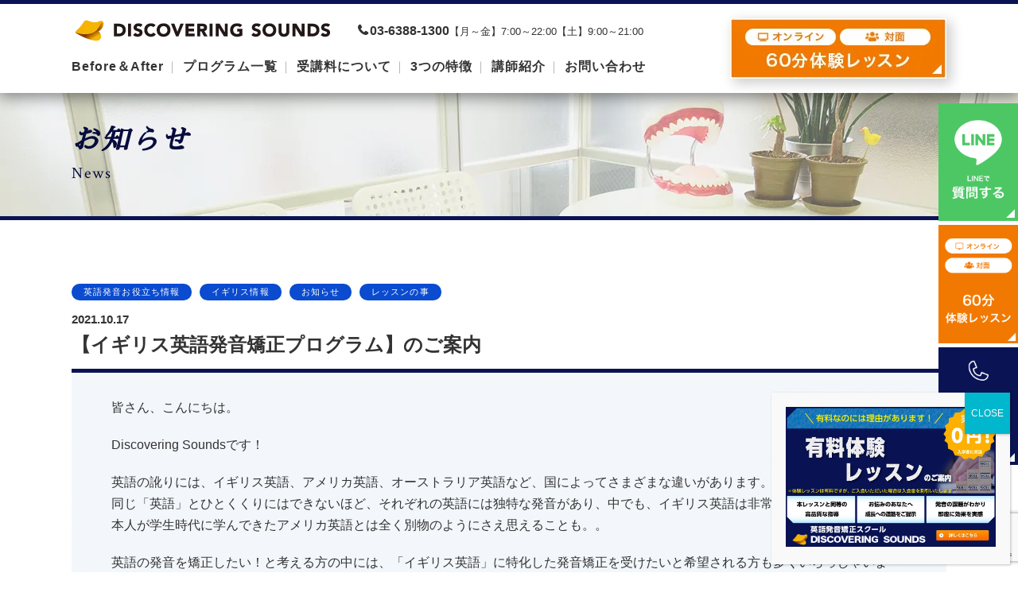

--- FILE ---
content_type: text/html; charset=UTF-8
request_url: https://discoveringsounds.com/column/britishenglish-program
body_size: 14884
content:
<!DOCTYPE html>
<html lang="ja" class="no-js">
<head>
    <meta charset="UTF-8">
    <meta http-equiv="X-UA-Compatible" content="IE=edge">
    <meta name="viewport" content="width=device-width, initial-scale=1">
    <meta name="format-detection" content="telephone=no">
    <link rel="stylesheet" href="https://discoveringsounds.com/wp-content/themes/discoveringsounds-edit/css/font-awesome.min.css" media="all">
    <link rel="stylesheet" href="https://discoveringsounds.com/wp-content/themes/discoveringsounds-edit/css/common.css" type="text/css" media="all">
    <link rel="stylesheet" href="https://discoveringsounds.com/wp-content/themes/discoveringsounds-edit/css/style-y.css" type="text/css" media="all">
    <link rel="stylesheet" href="https://discoveringsounds.com/wp-content/themes/discoveringsounds-edit/css/style-h.css" type="text/css" media="all">
    <link rel="stylesheet" href="https://discoveringsounds.com/wp-content/themes/discoveringsounds-edit/css/add.css" type="text/css" media="all">
        <link href="https://fonts.googleapis.com/css?family=Crimson+Text:400,600,700" rel="stylesheet">
    <link href="https://fonts.googleapis.com/css?family=Sawarabi+Mincho" rel="stylesheet">

    
    <meta name='robots' content='index, follow, max-image-preview:large, max-snippet:-1, max-video-preview:-1' />

	<!-- This site is optimized with the Yoast SEO plugin v21.1 - https://yoast.com/wordpress/plugins/seo/ -->
	<title>【イギリス英語発音矯正プログラム】のご案内 | お知らせ</title>
	<meta name="description" content="皆さん、こんにちは。Discovering Soundsです！英語の発音を矯正したい！と考える方の中には、「イギリス英語」に特化した発音矯正を希望される方もいらっしゃいます。今回は、イギリス英語の発音をマスターしたい方のため『イギリス英語発音矯正プログラム』の特徴をご紹介します！" />
	<link rel="canonical" href="https://discoveringsounds.com/column/britishenglish-program/" />
	<meta property="og:locale" content="ja_JP" />
	<meta property="og:type" content="article" />
	<meta property="og:title" content="【イギリス英語発音矯正プログラム】のご案内 | お知らせ" />
	<meta property="og:description" content="皆さん、こんにちは。Discovering Soundsです！英語の発音を矯正したい！と考える方の中には、「イギリス英語」に特化した発音矯正を希望される方もいらっしゃいます。今回は、イギリス英語の発音をマスターしたい方のため『イギリス英語発音矯正プログラム』の特徴をご紹介します！" />
	<meta property="og:url" content="https://discoveringsounds.com/column/britishenglish-program/" />
	<meta property="og:site_name" content="英語発音矯正 | 本物の発音を習得" />
	<meta property="article:published_time" content="2021-10-16T15:00:28+00:00" />
	<meta property="article:modified_time" content="2025-03-13T03:18:16+00:00" />
	<meta property="og:image" content="https://discoveringsounds.com/wp-content/uploads/2021/04/sec1_img01-1.png" />
	<meta property="og:image:width" content="1102" />
	<meta property="og:image:height" content="584" />
	<meta property="og:image:type" content="image/png" />
	<meta name="author" content="D.S" />
	<meta name="twitter:card" content="summary_large_image" />
	<meta name="twitter:label1" content="執筆者" />
	<meta name="twitter:data1" content="D.S" />
	<meta name="twitter:label2" content="推定読み取り時間" />
	<meta name="twitter:data2" content="7分" />
	<script type="application/ld+json" class="yoast-schema-graph">{"@context":"https://schema.org","@graph":[{"@type":"WebPage","@id":"https://discoveringsounds.com/column/britishenglish-program/","url":"https://discoveringsounds.com/column/britishenglish-program/","name":"【イギリス英語発音矯正プログラム】のご案内 | お知らせ","isPartOf":{"@id":"https://discoveringsounds.com/#website"},"primaryImageOfPage":{"@id":"https://discoveringsounds.com/column/britishenglish-program/#primaryimage"},"image":{"@id":"https://discoveringsounds.com/column/britishenglish-program/#primaryimage"},"thumbnailUrl":"https://discoveringsounds.com/wp-content/uploads/2021/04/sec1_img01-1.png","datePublished":"2021-10-16T15:00:28+00:00","dateModified":"2025-03-13T03:18:16+00:00","author":{"@id":"https://discoveringsounds.com/#/schema/person/ec69c048d5b1cf13c1f16703267c529e"},"description":"皆さん、こんにちは。Discovering Soundsです！英語の発音を矯正したい！と考える方の中には、「イギリス英語」に特化した発音矯正を希望される方もいらっしゃいます。今回は、イギリス英語の発音をマスターしたい方のため『イギリス英語発音矯正プログラム』の特徴をご紹介します！","breadcrumb":{"@id":"https://discoveringsounds.com/column/britishenglish-program/#breadcrumb"},"inLanguage":"ja","potentialAction":[{"@type":"ReadAction","target":["https://discoveringsounds.com/column/britishenglish-program/"]}]},{"@type":"ImageObject","inLanguage":"ja","@id":"https://discoveringsounds.com/column/britishenglish-program/#primaryimage","url":"https://discoveringsounds.com/wp-content/uploads/2021/04/sec1_img01-1.png","contentUrl":"https://discoveringsounds.com/wp-content/uploads/2021/04/sec1_img01-1.png","width":1102,"height":584,"caption":"【イギリス英語発音矯正プログラム】のご案内"},{"@type":"BreadcrumbList","@id":"https://discoveringsounds.com/column/britishenglish-program/#breadcrumb","itemListElement":[{"@type":"ListItem","position":1,"name":"ホーム","item":"https://discoveringsounds.com/"},{"@type":"ListItem","position":2,"name":"【イギリス英語発音矯正プログラム】のご案内"}]},{"@type":"WebSite","@id":"https://discoveringsounds.com/#website","url":"https://discoveringsounds.com/","name":"英語発音矯正 | 本物の発音を習得","description":"英語発音矯正スクールDiscoveringSounds","potentialAction":[{"@type":"SearchAction","target":{"@type":"EntryPoint","urlTemplate":"https://discoveringsounds.com/?s={search_term_string}"},"query-input":"required name=search_term_string"}],"inLanguage":"ja"},{"@type":"Person","@id":"https://discoveringsounds.com/#/schema/person/ec69c048d5b1cf13c1f16703267c529e","name":"D.S","image":{"@type":"ImageObject","inLanguage":"ja","@id":"https://discoveringsounds.com/#/schema/person/image/","url":"https://secure.gravatar.com/avatar/3e01b25c6072c434286443c9e744c4e6?s=96&d=mm&r=g","contentUrl":"https://secure.gravatar.com/avatar/3e01b25c6072c434286443c9e744c4e6?s=96&d=mm&r=g","caption":"D.S"}}]}</script>
	<!-- / Yoast SEO plugin. -->



<script>
dataLayer = [{"title":"\u3010\u30a4\u30ae\u30ea\u30b9\u82f1\u8a9e\u767a\u97f3\u77ef\u6b63\u30d7\u30ed\u30b0\u30e9\u30e0\u3011\u306e\u3054\u6848\u5185","author":"D.S","wordcount":22,"logged_in":"false","page_id":4110,"post_date":"2021-10-17 00:00:28","post_type":"post"}];
</script>
<!-- Google Tag Manager -->
<script>(function(w,d,s,l,i){w[l]=w[l]||[];w[l].push({'gtm.start':
new Date().getTime(),event:'gtm.js'});var f=d.getElementsByTagName(s)[0],
j=d.createElement(s),dl=l!='dataLayer'?'&l='+l:'';j.async=true;j.src=
'https://www.googletagmanager.com/gtm.js?id='+i+dl;f.parentNode.insertBefore(j,f);
})(window,document,'script','dataLayer','GTM-MHBJPSR');</script>
<!-- End Google Tag Manager --><link rel='stylesheet' id='wp-block-library-css' href='https://discoveringsounds.com/wp-includes/css/dist/block-library/style.min.css?ver=6.3.7' type='text/css' media='all' />
<style id='wp-block-library-inline-css' type='text/css'>
.has-text-align-justify{text-align:justify;}
</style>
<link rel='stylesheet' id='jetpack-videopress-video-block-view-css' href='https://discoveringsounds.com/wp-content/plugins/jetpack/jetpack_vendor/automattic/jetpack-videopress/build/block-editor/blocks/video/view.css?minify=false&#038;ver=34ae973733627b74a14e' type='text/css' media='all' />
<link rel='stylesheet' id='mediaelement-css' href='https://discoveringsounds.com/wp-includes/js/mediaelement/mediaelementplayer-legacy.min.css?ver=4.2.17' type='text/css' media='all' />
<link rel='stylesheet' id='wp-mediaelement-css' href='https://discoveringsounds.com/wp-includes/js/mediaelement/wp-mediaelement.min.css?ver=6.3.7' type='text/css' media='all' />
<style id='classic-theme-styles-inline-css' type='text/css'>
/*! This file is auto-generated */
.wp-block-button__link{color:#fff;background-color:#32373c;border-radius:9999px;box-shadow:none;text-decoration:none;padding:calc(.667em + 2px) calc(1.333em + 2px);font-size:1.125em}.wp-block-file__button{background:#32373c;color:#fff;text-decoration:none}
</style>
<style id='global-styles-inline-css' type='text/css'>
body{--wp--preset--color--black: #000000;--wp--preset--color--cyan-bluish-gray: #abb8c3;--wp--preset--color--white: #ffffff;--wp--preset--color--pale-pink: #f78da7;--wp--preset--color--vivid-red: #cf2e2e;--wp--preset--color--luminous-vivid-orange: #ff6900;--wp--preset--color--luminous-vivid-amber: #fcb900;--wp--preset--color--light-green-cyan: #7bdcb5;--wp--preset--color--vivid-green-cyan: #00d084;--wp--preset--color--pale-cyan-blue: #8ed1fc;--wp--preset--color--vivid-cyan-blue: #0693e3;--wp--preset--color--vivid-purple: #9b51e0;--wp--preset--gradient--vivid-cyan-blue-to-vivid-purple: linear-gradient(135deg,rgba(6,147,227,1) 0%,rgb(155,81,224) 100%);--wp--preset--gradient--light-green-cyan-to-vivid-green-cyan: linear-gradient(135deg,rgb(122,220,180) 0%,rgb(0,208,130) 100%);--wp--preset--gradient--luminous-vivid-amber-to-luminous-vivid-orange: linear-gradient(135deg,rgba(252,185,0,1) 0%,rgba(255,105,0,1) 100%);--wp--preset--gradient--luminous-vivid-orange-to-vivid-red: linear-gradient(135deg,rgba(255,105,0,1) 0%,rgb(207,46,46) 100%);--wp--preset--gradient--very-light-gray-to-cyan-bluish-gray: linear-gradient(135deg,rgb(238,238,238) 0%,rgb(169,184,195) 100%);--wp--preset--gradient--cool-to-warm-spectrum: linear-gradient(135deg,rgb(74,234,220) 0%,rgb(151,120,209) 20%,rgb(207,42,186) 40%,rgb(238,44,130) 60%,rgb(251,105,98) 80%,rgb(254,248,76) 100%);--wp--preset--gradient--blush-light-purple: linear-gradient(135deg,rgb(255,206,236) 0%,rgb(152,150,240) 100%);--wp--preset--gradient--blush-bordeaux: linear-gradient(135deg,rgb(254,205,165) 0%,rgb(254,45,45) 50%,rgb(107,0,62) 100%);--wp--preset--gradient--luminous-dusk: linear-gradient(135deg,rgb(255,203,112) 0%,rgb(199,81,192) 50%,rgb(65,88,208) 100%);--wp--preset--gradient--pale-ocean: linear-gradient(135deg,rgb(255,245,203) 0%,rgb(182,227,212) 50%,rgb(51,167,181) 100%);--wp--preset--gradient--electric-grass: linear-gradient(135deg,rgb(202,248,128) 0%,rgb(113,206,126) 100%);--wp--preset--gradient--midnight: linear-gradient(135deg,rgb(2,3,129) 0%,rgb(40,116,252) 100%);--wp--preset--font-size--small: 13px;--wp--preset--font-size--medium: 20px;--wp--preset--font-size--large: 36px;--wp--preset--font-size--x-large: 42px;--wp--preset--spacing--20: 0.44rem;--wp--preset--spacing--30: 0.67rem;--wp--preset--spacing--40: 1rem;--wp--preset--spacing--50: 1.5rem;--wp--preset--spacing--60: 2.25rem;--wp--preset--spacing--70: 3.38rem;--wp--preset--spacing--80: 5.06rem;--wp--preset--shadow--natural: 6px 6px 9px rgba(0, 0, 0, 0.2);--wp--preset--shadow--deep: 12px 12px 50px rgba(0, 0, 0, 0.4);--wp--preset--shadow--sharp: 6px 6px 0px rgba(0, 0, 0, 0.2);--wp--preset--shadow--outlined: 6px 6px 0px -3px rgba(255, 255, 255, 1), 6px 6px rgba(0, 0, 0, 1);--wp--preset--shadow--crisp: 6px 6px 0px rgba(0, 0, 0, 1);}:where(.is-layout-flex){gap: 0.5em;}:where(.is-layout-grid){gap: 0.5em;}body .is-layout-flow > .alignleft{float: left;margin-inline-start: 0;margin-inline-end: 2em;}body .is-layout-flow > .alignright{float: right;margin-inline-start: 2em;margin-inline-end: 0;}body .is-layout-flow > .aligncenter{margin-left: auto !important;margin-right: auto !important;}body .is-layout-constrained > .alignleft{float: left;margin-inline-start: 0;margin-inline-end: 2em;}body .is-layout-constrained > .alignright{float: right;margin-inline-start: 2em;margin-inline-end: 0;}body .is-layout-constrained > .aligncenter{margin-left: auto !important;margin-right: auto !important;}body .is-layout-constrained > :where(:not(.alignleft):not(.alignright):not(.alignfull)){max-width: var(--wp--style--global--content-size);margin-left: auto !important;margin-right: auto !important;}body .is-layout-constrained > .alignwide{max-width: var(--wp--style--global--wide-size);}body .is-layout-flex{display: flex;}body .is-layout-flex{flex-wrap: wrap;align-items: center;}body .is-layout-flex > *{margin: 0;}body .is-layout-grid{display: grid;}body .is-layout-grid > *{margin: 0;}:where(.wp-block-columns.is-layout-flex){gap: 2em;}:where(.wp-block-columns.is-layout-grid){gap: 2em;}:where(.wp-block-post-template.is-layout-flex){gap: 1.25em;}:where(.wp-block-post-template.is-layout-grid){gap: 1.25em;}.has-black-color{color: var(--wp--preset--color--black) !important;}.has-cyan-bluish-gray-color{color: var(--wp--preset--color--cyan-bluish-gray) !important;}.has-white-color{color: var(--wp--preset--color--white) !important;}.has-pale-pink-color{color: var(--wp--preset--color--pale-pink) !important;}.has-vivid-red-color{color: var(--wp--preset--color--vivid-red) !important;}.has-luminous-vivid-orange-color{color: var(--wp--preset--color--luminous-vivid-orange) !important;}.has-luminous-vivid-amber-color{color: var(--wp--preset--color--luminous-vivid-amber) !important;}.has-light-green-cyan-color{color: var(--wp--preset--color--light-green-cyan) !important;}.has-vivid-green-cyan-color{color: var(--wp--preset--color--vivid-green-cyan) !important;}.has-pale-cyan-blue-color{color: var(--wp--preset--color--pale-cyan-blue) !important;}.has-vivid-cyan-blue-color{color: var(--wp--preset--color--vivid-cyan-blue) !important;}.has-vivid-purple-color{color: var(--wp--preset--color--vivid-purple) !important;}.has-black-background-color{background-color: var(--wp--preset--color--black) !important;}.has-cyan-bluish-gray-background-color{background-color: var(--wp--preset--color--cyan-bluish-gray) !important;}.has-white-background-color{background-color: var(--wp--preset--color--white) !important;}.has-pale-pink-background-color{background-color: var(--wp--preset--color--pale-pink) !important;}.has-vivid-red-background-color{background-color: var(--wp--preset--color--vivid-red) !important;}.has-luminous-vivid-orange-background-color{background-color: var(--wp--preset--color--luminous-vivid-orange) !important;}.has-luminous-vivid-amber-background-color{background-color: var(--wp--preset--color--luminous-vivid-amber) !important;}.has-light-green-cyan-background-color{background-color: var(--wp--preset--color--light-green-cyan) !important;}.has-vivid-green-cyan-background-color{background-color: var(--wp--preset--color--vivid-green-cyan) !important;}.has-pale-cyan-blue-background-color{background-color: var(--wp--preset--color--pale-cyan-blue) !important;}.has-vivid-cyan-blue-background-color{background-color: var(--wp--preset--color--vivid-cyan-blue) !important;}.has-vivid-purple-background-color{background-color: var(--wp--preset--color--vivid-purple) !important;}.has-black-border-color{border-color: var(--wp--preset--color--black) !important;}.has-cyan-bluish-gray-border-color{border-color: var(--wp--preset--color--cyan-bluish-gray) !important;}.has-white-border-color{border-color: var(--wp--preset--color--white) !important;}.has-pale-pink-border-color{border-color: var(--wp--preset--color--pale-pink) !important;}.has-vivid-red-border-color{border-color: var(--wp--preset--color--vivid-red) !important;}.has-luminous-vivid-orange-border-color{border-color: var(--wp--preset--color--luminous-vivid-orange) !important;}.has-luminous-vivid-amber-border-color{border-color: var(--wp--preset--color--luminous-vivid-amber) !important;}.has-light-green-cyan-border-color{border-color: var(--wp--preset--color--light-green-cyan) !important;}.has-vivid-green-cyan-border-color{border-color: var(--wp--preset--color--vivid-green-cyan) !important;}.has-pale-cyan-blue-border-color{border-color: var(--wp--preset--color--pale-cyan-blue) !important;}.has-vivid-cyan-blue-border-color{border-color: var(--wp--preset--color--vivid-cyan-blue) !important;}.has-vivid-purple-border-color{border-color: var(--wp--preset--color--vivid-purple) !important;}.has-vivid-cyan-blue-to-vivid-purple-gradient-background{background: var(--wp--preset--gradient--vivid-cyan-blue-to-vivid-purple) !important;}.has-light-green-cyan-to-vivid-green-cyan-gradient-background{background: var(--wp--preset--gradient--light-green-cyan-to-vivid-green-cyan) !important;}.has-luminous-vivid-amber-to-luminous-vivid-orange-gradient-background{background: var(--wp--preset--gradient--luminous-vivid-amber-to-luminous-vivid-orange) !important;}.has-luminous-vivid-orange-to-vivid-red-gradient-background{background: var(--wp--preset--gradient--luminous-vivid-orange-to-vivid-red) !important;}.has-very-light-gray-to-cyan-bluish-gray-gradient-background{background: var(--wp--preset--gradient--very-light-gray-to-cyan-bluish-gray) !important;}.has-cool-to-warm-spectrum-gradient-background{background: var(--wp--preset--gradient--cool-to-warm-spectrum) !important;}.has-blush-light-purple-gradient-background{background: var(--wp--preset--gradient--blush-light-purple) !important;}.has-blush-bordeaux-gradient-background{background: var(--wp--preset--gradient--blush-bordeaux) !important;}.has-luminous-dusk-gradient-background{background: var(--wp--preset--gradient--luminous-dusk) !important;}.has-pale-ocean-gradient-background{background: var(--wp--preset--gradient--pale-ocean) !important;}.has-electric-grass-gradient-background{background: var(--wp--preset--gradient--electric-grass) !important;}.has-midnight-gradient-background{background: var(--wp--preset--gradient--midnight) !important;}.has-small-font-size{font-size: var(--wp--preset--font-size--small) !important;}.has-medium-font-size{font-size: var(--wp--preset--font-size--medium) !important;}.has-large-font-size{font-size: var(--wp--preset--font-size--large) !important;}.has-x-large-font-size{font-size: var(--wp--preset--font-size--x-large) !important;}
.wp-block-navigation a:where(:not(.wp-element-button)){color: inherit;}
:where(.wp-block-post-template.is-layout-flex){gap: 1.25em;}:where(.wp-block-post-template.is-layout-grid){gap: 1.25em;}
:where(.wp-block-columns.is-layout-flex){gap: 2em;}:where(.wp-block-columns.is-layout-grid){gap: 2em;}
.wp-block-pullquote{font-size: 1.5em;line-height: 1.6;}
</style>
<link rel='stylesheet' id='contact-form-7-css' href='https://discoveringsounds.com/wp-content/plugins/contact-form-7/includes/css/styles.css?ver=5.8' type='text/css' media='all' />
<link rel='stylesheet' id='toc-screen-css' href='https://discoveringsounds.com/wp-content/plugins/table-of-contents-plus/screen.min.css?ver=2302' type='text/css' media='all' />
<link rel='stylesheet' id='popup-maker-site-css' href='//discoveringsounds.com/wp-content/uploads/pum/pum-site-styles.css?generated=1732156542&#038;ver=1.18.2' type='text/css' media='all' />
<link rel='stylesheet' id='jetpack_css-css' href='https://discoveringsounds.com/wp-content/plugins/jetpack/css/jetpack.css?ver=12.5.1' type='text/css' media='all' />
<script type='text/javascript' src='https://discoveringsounds.com/wp-includes/js/jquery/jquery.min.js?ver=3.7.0' id='jquery-core-js'></script>
<script type='text/javascript' src='https://discoveringsounds.com/wp-includes/js/jquery/jquery-migrate.min.js?ver=3.4.1' id='jquery-migrate-js'></script>

<link rel='shortlink' href='https://discoveringsounds.com/?p=4110' />
<meta name="generator" content="Site Kit by Google 1.109.0" />	<style>img#wpstats{display:none}</style>
		<meta name="generator" content="Elementor 3.16.3; features: e_dom_optimization, e_optimized_assets_loading, additional_custom_breakpoints; settings: css_print_method-external, google_font-enabled, font_display-auto">
<link rel="icon" href="https://discoveringsounds.com/wp-content/uploads/2018/11/cropped-favicon-32x32.png" sizes="32x32" />
<link rel="icon" href="https://discoveringsounds.com/wp-content/uploads/2018/11/cropped-favicon-192x192.png" sizes="192x192" />
<link rel="apple-touch-icon" href="https://discoveringsounds.com/wp-content/uploads/2018/11/cropped-favicon-180x180.png" />
<meta name="msapplication-TileImage" content="https://discoveringsounds.com/wp-content/uploads/2018/11/cropped-favicon-270x270.png" />

    <!-- ▼ Google Analytics ▼ -->
    <script type="text/javascript">
      var _gaq = _gaq || [];
      _gaq.push(['_setAccount', 'UA-21254907-1']);
      _gaq.push(['_trackPageview']);

      (function() {
        var ga = document.createElement('script'); ga.type = 'text/javascript'; ga.async = true;
        ga.src = ('https:' == document.location.protocol ? 'https://ssl' : 'http://www') + '.google-analytics.com/ga.js';
        var s = document.getElementsByTagName('script')[0]; s.parentNode.insertBefore(ga, s);
      })();
    </script>
    <!-- ▲ Google Analytics ▲ -->
</head>

<body id="top" class="post-template-default single single-post postid-4110 single-format-standard elementor-default elementor-kit-2658">
	<div id="fb-root"></div>
	<script async defer crossorigin="anonymous" src="https://connect.facebook.net/ja_JP/sdk.js#xfbml=1&version=v13.0&appId=2128972523815282&autoLogAppEvents=1" nonce="tv6wHZ9N"></script>

    <header id="header">
        <div class="flex-box">
            <div class="header-inner">
                <div class="top-inner">
                                            <div class="logo"><a href="https://discoveringsounds.com">DISCOVERING SOUNDS</a></div>
                    
                    <address><span class="tel">03-6388-1300</span>【月～金】7:00～22:00【土】9:00～21:00</address>
                </div>
                <nav id="globalNav" class="globalNav">
                    <div class="nav-inner">
                        <ul>
	                        	<li>
                                <a href="https://discoveringsounds.com/voice/"><span class="title">Before＆After</span></a>
<!--
                                <div class="megamenu">
                                    <ul class="megamenu-inner">
                                        <li><a href="https://discoveringsounds.com/questionnaire/">顧客満足度アンケート</a></li>
                                    </ul>
                                </div>
-->
                            </li>
                            <li>
                                <a href="javascript:void(0);"><span class="title">プログラム一覧</span></a>
                                <div class="megamenu">
                                    <ul class="megamenu-inner">
<!--
                                        <li><a href="https://discoveringsounds.com/lesson/native/">ネイティブ筋<span class="iblock">エクササイズ</span></a></li>
                                        <li><a href="https://discoveringsounds.com/lesson/basic/">あひる体操にチャレンジ！</a></li>
                                        <li><a href="https://discoveringsounds.com/lesson/program/">コースのご紹介</a></li>
-->
                                        <li><a href="https://discoveringsounds.com/americanenglish/">アメリカ英語発音矯正プログラム</a></li>
                                        <li><a href="https://discoveringsounds.com/businessenglish/">ビジネス英語発音矯正プログラム</a></li>
                                        <li><a href="https://discoveringsounds.com/britishenglish/">イギリス英語発音矯正プログラム</a></li>
                                        <li><a href="https://discoveringsounds.com/pinpoint/">英語発音弱点強化プログラム</a></li>
                                        <li><a href="https://discoveringsounds.com/phonics/">フォニックスプログラム</a></li>
<!--
                                        <li><a href="https://discoveringsounds.com/option/">オプションコース</a></li>
                                        <li><a href="https://discoveringsounds.com/lessonstyle/">レッスンスタイルの<span class="iblock">ご紹介</span></a></li>
                                        <li><a href="https://discoveringsounds.com/trial/">体験レッスン</a></li>
-->
                                    </ul>
                                </div>
                            </li>
                            <li><a href="https://discoveringsounds.com/price2/"><span class="title">受講料について</span></a></li>
                            <li>
                                <a href="javascript:void(0);"><span class="title">3つの特徴</span></a>
                                <div class="megamenu">
                                    <ul class="megamenu-inner">
<!--
                                        <li><a href="https://discoveringsounds.com/reason/">選ばれる3つの理由</a></li>
                                        <li><a href="https://discoveringsounds.com/level/">11段階の<span class="iblock">カリキュラム</span></a></li>
-->
                                        <li><a href="https://discoveringsounds.com/feature2/">体系化されたカリキュラム</a></li>
                                        <li><a href="https://discoveringsounds.com/feature3/">充実した教材</a></li>
                                        <li><a href="https://discoveringsounds.com/feature1/">ネイティブ筋エクササイズ</a></li>
<!--
                                        <li><a href="https://discoveringsounds.com/film/">映画プロジェクト</a></li>
                                        <li><a href="https://discoveringsounds.com/company/">会社概要</a></li>
-->
                                    </ul>
                                </div>
                            </li>
                            <li><a href="https://discoveringsounds.com/teacher/"><span class="title">講師紹介</span></a></li>
                            <li><a href="https://discoveringsounds.com/contact/"><span class="title">お問い合わせ</span></a></li>
                        </ul>
                    </div>
                    <div class="contact-wrap">
                        <div class="inner">
                            <h2>お気軽にお申し込みください！</h2>
                            <a href="https://discoveringsounds.com/trial/">
                                <img src="https://discoveringsounds.com/wp-content/themes/discoveringsounds-edit/images/add/ft_con_banner02.png" alt="体験レッスンのお申込みはこちら" class="pc-block">
                                <img src="https://discoveringsounds.com/wp-content/themes/discoveringsounds-edit/images/add/ft_con_banner_sp02.png" alt="体験レッスンのお申込みはこちら" class="sp-block">
                            </a>
                            <p>レッスンに関する質問、資料請求はお電話か<a href="#">お問い合わせ</a>よりご連絡ください。</p>
                            <address>
                                <span class="tel">03-6388-1300</span>
                                【月～金】7:00～22:00　<span class="iblock">【土】9:00～21:00</span>　【日】休校日
                            </address>
                        </div>
                    </div>
                    <p class="close sp-block">CLOSE</p>
                </nav>
            </div>
            <div class="lesson-link pc-block">
                <a href="https://discoveringsounds.com/trial/" class="hover-img-box">
                    <img src="https://discoveringsounds.com/wp-content/themes/discoveringsounds-edit/images/add/hd_banner02.png" alt="体験レッスンはこちら" class="nohover-img">
                    <img src="https://discoveringsounds.com/wp-content/themes/discoveringsounds-edit/images/add/hd_banner_hover02.png" alt="体験レッスンはこちら" class="hover-img">
                </a>
            </div>
            <span class="func-btn telbutton"><a href="tel:0363881300">TEL</a></span>
            <span id="navBtn" class="func-btn navbutton">menu</span>
        </div>
    </header>


<main id="contents">
    <section class="box-undertitle-01">
        <div class="title-wrap post-4110 post-4110">
            <div class="title-inner">
	                              <h1><span class="title">お知らせ</span><span class="ruby">News</span></h1>
                            </div>
        </div>
        <div style="display: none;">
	        <div class="breadcrumb"><div class="inner"><!-- Breadcrumb NavXT 6.6.0 -->
<span property="itemListElement" typeof="ListItem"><a property="item" typeof="WebPage" title="Go to 英語発音矯正 | 本物の発音を習得." href="https://discoveringsounds.com" class="home"><span property="name">ホーム</span></a><meta property="position" content="1"></span><span property="itemListElement" typeof="ListItem"><a property="item" typeof="WebPage" title="Go to the 英語お役立ち情報 category archives." href="https://discoveringsounds.com/%e8%8b%b1%e8%aa%9e%e3%81%8a%e5%bd%b9%e7%ab%8b%e3%81%a1%e6%83%85%e5%a0%b1/" class="taxonomy category"><span property="name">英語お役立ち情報</span></a><meta property="position" content="2"></span><span property="itemListElement" typeof="ListItem"><a property="item" typeof="WebPage" title="Go to the イギリス情報 category archives." href="https://discoveringsounds.com/%e8%8b%b1%e8%aa%9e%e3%81%8a%e5%bd%b9%e7%ab%8b%e3%81%a1%e6%83%85%e5%a0%b1/%e3%82%a4%e3%82%ae%e3%83%aa%e3%82%b9%e6%83%85%e5%a0%b1/" class="taxonomy category"><span property="name">イギリス情報</span></a><meta property="position" content="3"></span><span property="itemListElement" typeof="ListItem"><span property="name">【イギリス英語発音矯正プログラム】のご案内</span><meta property="position" content="4"></span></div></div>        </div>
    </section>
    <section class="underwrapper">
                <div class="box-cat-02">
            <ul>
                                <li class="information">
                    <a href="https://discoveringsounds.com/information" class="inner-cat">
                        英語発音お役立ち情報                    </a>
                </li>
                                <li class="%e3%82%a4%e3%82%ae%e3%83%aa%e3%82%b9%e6%83%85%e5%a0%b1">
                    <a href="https://discoveringsounds.com/%e8%8b%b1%e8%aa%9e%e3%81%8a%e5%bd%b9%e7%ab%8b%e3%81%a1%e6%83%85%e5%a0%b1/%e3%82%a4%e3%82%ae%e3%83%aa%e3%82%b9%e6%83%85%e5%a0%b1/" class="inner-cat">
                        イギリス情報                    </a>
                </li>
                                <li class="news">
                    <a href="https://discoveringsounds.com/news/" class="inner-cat">
                        お知らせ                    </a>
                </li>
                                <li class="lesson">
                    <a href="https://discoveringsounds.com/news/lesson/" class="inner-cat">
                        レッスンの事                    </a>
                </li>
                            </ul>
        </div>
        <time>2021.10.17</time>
        <h2>
            【イギリス英語発音矯正プログラム】のご案内        </h2>
        <div class="edit-box">
            <div class="edit box-blogdetail-01">
                <p>皆さん、こんにちは。</p>
<p>Discovering Soundsです！</p>
<p>英語の訛りには、イギリス英語、アメリカ英語、オーストラリア英語など、国によってさまざまな違いがあります。<br />
同じ「英語」とひとくくりにはできないほど、それぞれの英語には独特な発音があり、中でも、イギリス英語は非常に特徴的で、私たち日本人が学生時代に学んできたアメリカ英語とは全く別物のようにさえ思えることも。。</p>
<p>英語の発音を矯正したい！と考える方の中には、「イギリス英語」に特化した発音矯正を受けたいと希望される方も多くいらっしゃいます。<br />
Discovering Soundsでは、イギリス英語の発音をマスターしたい、という方のためにイギリス英語に特化した「イギリス英語発音矯正プログラム」をご用意しております。</p>
<p>今回の記事では、今後イギリス英語を極めたい、とお考えの方のために、イギリス英語発音矯正プログラムの特徴をご紹介します！</p>
<div id="toc_container" class="toc_white no_bullets"><p class="toc_title">目次</p><ul class="toc_list"><li><a href="#7"><span class="toc_number toc_depth_1">1</span> イギリス英語発音矯正プログラムのカリキュラムは7段階！</a></li><li><a href="#3"><span class="toc_number toc_depth_1">2</span> イギリス英語発音矯正プログラム3つの特徴</a><ul><li><a href="#i"><span class="toc_number toc_depth_2">2.1</span> ①イギリス英語版「ネイティブ筋エクササイズ」</a></li><li><a href="#i-2"><span class="toc_number toc_depth_2">2.2</span> ②イギリス英語に特化した「声と抑揚の作り方」</a></li><li><a href="#i-3"><span class="toc_number toc_depth_2">2.3</span> ③実際の会話にすぐに使える「実践型レッスン」</a></li></ul></li><li><a href="#i-4"><span class="toc_number toc_depth_1">3</span> まとめ</a></li></ul></div>
<h2><span id="7">イギリス英語発音矯正プログラムのカリキュラムは7段階！</span></h2>
<p>アメリカ英語の発音矯正プログラムは11段階ですが、イギリス英語の方はアメリカ英語よりも音が少ないため、7段階。<br />
7級からスタートし、基礎から応用まで順を追ってレッスンを行いますので、どなたでも無理なく始めていただけるカリキュラムとなっています。</p>
<p><img decoding="async" class="alignnone size-medium wp-image-3241" src="https://discoveringsounds.com/wp-content/uploads/2021/04/sec1_img01-1-300x159.png" alt="" width="300" height="159" srcset="https://discoveringsounds.com/wp-content/uploads/2021/04/sec1_img01-1-300x159.png 300w, https://discoveringsounds.com/wp-content/uploads/2021/04/sec1_img01-1-1024x543.png 1024w, https://discoveringsounds.com/wp-content/uploads/2021/04/sec1_img01-1-768x407.png 768w, https://discoveringsounds.com/wp-content/uploads/2021/04/sec1_img01-1.png 1102w" sizes="(max-width: 300px) 100vw, 300px" /></p>
<p>イギリス英語では、子音と母音の基礎を学ぶことはもちろん重要なのですが、さらに「発声」が大変重要になってきます。</p>
<p>空気を吐く量が日本語とは比べものにならないほど多く、日本語と同じ発声ではネイティブに正しい発音として伝わりません。<br />
基礎の段階でイギリス英語発音に相応しい息の使い方や声の作り方を習得し、アメリカ英語とは異なる独特なイギリス英語の話し方も、アクセントやイントネーションの作り方を理論的に学ぶことで、どなたでもネイティブに匹敵する発音を目指せます。</p>
<h2><span id="3">イギリス英語発音矯正プログラム3つの特徴</span></h2>
<p>アメリカ英語とイギリス英語の発音の違いがそもそも全く理解できない、そんな方でもカリキュラムに沿って練習を重ねることで、イギリス英語の発音を徐々に身につけていくことが可能です。</p>
<p>Discovering Soundsのイギリス英語発音矯正プログラムには、上達のカギとなる3つの特徴があります。</p>
<h3><span id="i">①イギリス英語版「ネイティブ筋エクササイズ」</span></h3>
<p>Discovering Soundsでは、オリジナルテキストを使用して、「ネイティブ筋エクササイズ」という名の口周りの筋トレを通して発音を矯正していきます。</p>
<p>オリジナルテキストはこんな感じです↓</p>
<p><img decoding="async" fetchpriority="high" class="alignnone size-medium wp-image-3002" src="https://discoveringsounds.com/wp-content/uploads/2021/04/feature3_img06-300x210.png" alt="" width="300" height="210" srcset="https://discoveringsounds.com/wp-content/uploads/2021/04/feature3_img06-300x210.png 300w, https://discoveringsounds.com/wp-content/uploads/2021/04/feature3_img06.png 305w" sizes="(max-width: 300px) 100vw, 300px" />　<img decoding="async" class="alignnone size-medium wp-image-3003" src="https://discoveringsounds.com/wp-content/uploads/2021/04/feature3_img07-300x210.png" alt="" width="300" height="210" srcset="https://discoveringsounds.com/wp-content/uploads/2021/04/feature3_img07-300x210.png 300w, https://discoveringsounds.com/wp-content/uploads/2021/04/feature3_img07.png 305w" sizes="(max-width: 300px) 100vw, 300px" /></p>
<p>初級のレッスンでは、「L・R・TH」の音からスタートします。ネイティブ筋エクササイズを応用しながら、イギリス英語特有の音をひとつずつ学んで習得していく流れ。</p>
<p>そこからさらに全ての子音と母音の発音の方法を網羅していきます。</p>
<h3><span id="i-2">②イギリス英語に特化した「声と抑揚の作り方」</span></h3>
<p>全ての音の発音方法を学ぶだけで、イギリス英語の発音をマスターすることはできません。<br />
イギリス英語の発音を習得するためには、イギリス英語特有の声と抑揚の作り方を学ぶ必要があります。</p>
<p>その発声法は、イギリス人の話す英語をなんとなく真似をするだけでは「イギリス英語っぽく話す」レベル以上に上達させることは不可能です。</p>
<p>イギリス英語発音矯正プログラムでは、イギリス英語発音に必要な声と抑揚の作り方を理論的に学ぶことで、「なんとなく真似をしてみる」のではなく「なるほど、こうすることでこういう音になるのか」とすっと腑に落ちていきます。<br />
この、「腑に落ちる」感覚はとても大事。</p>
<p>イギリス英語発音矯正プログラムでは、声と抑揚をどのようにしてイギリス英語仕様にしていくのか、頭で理解した上で練習し習得していきます。</p>
<h3><span id="i-3">③実際の会話にすぐに使える「実践型レッスン」</span></h3>
<p>イギリス英語発音矯正プログラムの特徴の一つに、レッスンが実際の会話のシーンに応用しやすいという点があります。<br />
実際にイギリス英語で会話する際に、よく使われるであろう英単語やフレーズを多数用意してカリキュラムを作成しているため、「習ったけど使うことってほとんどないかも」という事態にはなりません。<br />
イギリス英語でよく使われる特有の言い回しやスラングなども習得することができるため、実践の場で非常に役に立つ内容になっています。</p>
<h2><span id="i-4">まとめ</span></h2>
<p>イギリス英語の発音は、一朝一夕でマスターできるようなものではありません。</p>
<p>仮にアメリカ英語の発音をかなり上達させた方であっても、イギリス英語はまた別の難しさがあるのです。</p>
<p>しかし、だからと言って日本人がイギリス英語の発音をマスターできないわけではありません。<br />
イギリス英語特有の音の作り方や抑揚を一つずつ習得していくことで、ネイティブ発音を実現することは可能です。</p>
<p>Discovering Soundsのイギリス英語発音矯正プログラムは、イギリス在住の日本人講師が発音を指導します。<br />
（そのため、対面レッスンはなく、オンラインレッスンのみとなります。）<br />
本気で英語の発音を矯正したい！そんな方には、まず一度体験レッスンを受講されることをおすすめします。</p>
<p>どのようにして英語の発音を矯正していくのか、ぜひ実際に体験してみてくださいね！</p>
<blockquote class="wp-embedded-content" data-secret="pbnPdKsIqY"><p><a href="https://discoveringsounds.com/trial/">体験レッスン</a></p></blockquote>
<p><iframe class="wp-embedded-content" sandbox="allow-scripts" security="restricted" style="position: absolute; clip: rect(1px, 1px, 1px, 1px);" title="&#8220;体験レッスン&#8221; &#8212; 英語発音矯正 | 本物の発音を習得" src="https://discoveringsounds.com/trial/embed/#?secret=vD6Fw696tH#?secret=pbnPdKsIqY" data-secret="pbnPdKsIqY" width="500" height="282" frameborder="0" marginwidth="0" marginheight="0" scrolling="no"></iframe></p>
<p>今回の記事では、当校の<strong>【イギリス英語発音矯正プログラム】</strong>についてご紹介しました！</p>
<p>&nbsp;</p>
<p>その他の記事はこちらからどうぞ！</p>
<p><a href="https://discoveringsounds.com/information">https://discoveringsounds.com/information</a></p>

<ul class="sns-box">
<li><div class="line-it-button" data-lang="ja" data-type="share-a" data-env="REAL" data-url="https://developers.line.biz/ja/docs/line-social-plugins/install-guide/using-line-share-buttons/" data-color="default" data-size="large" data-count="false" data-ver="3" style="display: none;"></div>
<script src="https://www.line-website.com/social-plugins/js/thirdparty/loader.min.js" async="async" defer="defer"></script></li>
<li><a href="https://twitter.com/share?ref_src=twsrc%5Etfw" class="twitter-share-button" data-size="large" data-show-count="false">Tweet</a><script async src="https://platform.twitter.com/widgets.js" charset="utf-8"></script></li>
<li><div class="fb-like" data-href="https://discoveringsounds.com/column/britishenglish-program" data-width="132" data-layout="button" data-action="like" data-size="large" data-share="true"></div></li>
</ul>
<br>
<p>関連記事はこちら</p>
<p><a href="https://discoveringsounds.com/news/13123/">年末年始の休校日のお知らせ</a></p>
<p><a href="https://discoveringsounds.com/news/13060/">オンライン無料トークセッション『ハリウッドへのパスポート』の お知らせ</a></p>
<p><a href="https://discoveringsounds.com/news/13043/">『英語エキスパートフェス 2025 winter』のお知らせ</a></p>
<p><a href="https://discoveringsounds.com/news/13143/">感動の完成上映会！ 英語発音の「あるある」を集めた映画が完成しました！</a></p>
<p><a href="https://discoveringsounds.com/news/13107/">第5弾映画プロジェクトに参加して感じたこと</a></p>

            </div>
            <!-- 下層用ページネーション -->
            <div class="unit-pagenation-01">
                                <span class="prev"><a href="https://discoveringsounds.com/column/tongue-training" rel="prev">前の記事</a></span>
                                                <span class="return"><a href="https://discoveringsounds.com/news/">記事一覧</a></span>
                                                <span class="next"><a href="https://discoveringsounds.com/news/businessenglish/" rel="next">次の記事</a></span>
                            </div>
            <!-- /ページネーション -->
        </div>
            </section>
</main>

    <div class="inner breadcrumb-section">
	    			<div class="breadcrumb"><div class="inner"><!-- Breadcrumb NavXT 6.6.0 -->
<span property="itemListElement" typeof="ListItem"><a property="item" typeof="WebPage" title="Go to 英語発音矯正 | 本物の発音を習得." href="https://discoveringsounds.com" class="home"><span property="name">ホーム</span></a><meta property="position" content="1"></span><span property="itemListElement" typeof="ListItem"><a property="item" typeof="WebPage" title="Go to the 英語お役立ち情報 category archives." href="https://discoveringsounds.com/%e8%8b%b1%e8%aa%9e%e3%81%8a%e5%bd%b9%e7%ab%8b%e3%81%a1%e6%83%85%e5%a0%b1/" class="taxonomy category"><span property="name">英語お役立ち情報</span></a><meta property="position" content="2"></span><span property="itemListElement" typeof="ListItem"><a property="item" typeof="WebPage" title="Go to the イギリス情報 category archives." href="https://discoveringsounds.com/%e8%8b%b1%e8%aa%9e%e3%81%8a%e5%bd%b9%e7%ab%8b%e3%81%a1%e6%83%85%e5%a0%b1/%e3%82%a4%e3%82%ae%e3%83%aa%e3%82%b9%e6%83%85%e5%a0%b1/" class="taxonomy category"><span property="name">イギリス情報</span></a><meta property="position" content="3"></span><span property="itemListElement" typeof="ListItem"><span property="name">【イギリス英語発音矯正プログラム】のご案内</span><meta property="position" content="4"></span></div></div>				  </div>
    <div class="banner-wrap page-ft-banner">
        <div class="inner">
            <ul class="unit-list-flex">
<!--
                <li>
                    <a href="https://discoveringsounds.com/film/">
                        <img src="https://discoveringsounds.com/wp-content/themes/discoveringsounds-edit/images/top/ft_banner1.jpg" alt="映画プロジェクト" class="pc-block">
                        <img src="https://discoveringsounds.com/wp-content/themes/discoveringsounds-edit/images/top/ft_banner1_sp.jpg" alt="映画プロジェクト" class="sp-block">
                    </a>
                </li>
                <li>
                    <a href="https://discoveringsounds.com/questionnaire/">
                        <img src="https://discoveringsounds.com/wp-content/themes/discoveringsounds-edit/images/top/ft_banner2.jpg" alt="顧客満足度アンケート" class="pc-block">
                        <img src="https://discoveringsounds.com/wp-content/themes/discoveringsounds-edit/images/top/ft_banner2_sp.jpg" alt="顧客満足度アンケート" class="sp-block">
                    </a>
                </li>
-->
                <li style="margin: auto;">
                    <a href="https://discoveringsounds.com/epat/">
                        <img src="https://discoveringsounds.com/wp-content/themes/discoveringsounds-edit/images/top/ft_banner3.jpg" alt="EPAT" class="pc-block">
                        <img src="https://discoveringsounds.com/wp-content/themes/discoveringsounds-edit/images/top/ft_banner3_sp.jpg" alt="EPAT" class="sp-block">
                    </a>
                </li>
            </ul>
        </div>
    </div>

    <div id="pageTop"><a href="#top"></a></div>
    <div class="unit-fix-01">
        <div class="fix-inner">
            <p class="fix-text">お気軽にお申し込みください！</p>
            <a href="https://discoveringsounds.com/trial/" class="fix-btn"><span>60分<b>体験</b>レッスンのお申し込み</span></a>
        </div>
    </div>
    <div class="side-buttons">
        <ul>
            <li>
                <a href="https://lin.ee/22pIhWT" target="_blank">
                    <img src="https://discoveringsounds.com/wp-content/themes/discoveringsounds-edit/images/add/btn_line.png"
                        alt="LINEで質問する">
                </a>
            </li>
            <li>
                <a href="https://discoveringsounds.com/trial/" class="hover-img-box">
                    <img src="https://discoveringsounds.com/wp-content/themes/discoveringsounds-edit/images/add/btn_trial.png"
                        alt="60分体験レッスン">
                </a>
            </li>
            <li><a href="tel:0363881300">
                <img src="https://discoveringsounds.com/wp-content/themes/discoveringsounds-edit/images/add/btn_tel.png?230414"
                    alt="電話番号">
                    </a>
                </li>
         </ul>
    </div>
    <footer id="footer">
        <div class="contact-wrap">
            <div class="inner">
                <h2>お気軽にお申し込みください！</h2>
                <a href="https://discoveringsounds.com/trial/" class="hover-img-box">
                    <img src="https://discoveringsounds.com/wp-content/themes/discoveringsounds-edit/images/add/ft_con_banner02.png" alt="体験レッスンのお申込みはこちら" class="pc-block nohover-img">
                    <img src="https://discoveringsounds.com/wp-content/themes/discoveringsounds-edit/images/add/ft_con_banner_hover02.png" alt="体験レッスンのお申込みはこちら" class="pc-block hover-img">
                    <img src="https://discoveringsounds.com/wp-content/themes/discoveringsounds-edit/images/add/ft_con_banner_sp02.png" alt="体験レッスンのお申込みはこちら" class="sp-block">
                </a>
                <p>レッスンに関する質問、資料請求はお電話か<a href="https://discoveringsounds.com/contact/">お問い合わせ</a>よりご連絡ください。</p>
                <address>
                    <span class="tel">03-6388-1300</span>
                    【月～金】7:00～22:00　<span class="iblock">【土】9:00～21:00</span>　【日】休校日
                </address>
            </div>
        </div>
        <div class="info-wrap">
            <div class="inner flex-box">
                <div class="company-box">
                    <span class="logo"><a href="https://discoveringsounds.com"><img src="https://discoveringsounds.com/wp-content/themes/discoveringsounds-edit/images/common/logo.png" alt="DISCOVERING SOUNDS" class="pc-block"><img src="https://discoveringsounds.com/wp-content/themes/discoveringsounds-edit/images/common/logo_sp.png" alt="DISCOVERING SOUNDS" class="sp-block"></a></span>
                    <address>〒151-0066<br>東京都渋谷区西原3-2-2 クボタビル4F<br><span class="tel">03-6388-1300</span></address>
                    <a href="https://discoveringsounds.com/contact/">お問い合わせ・資料請求はこちら</a>
                    <ul style="margin-top: 3rem;">
	                    <li>
	                      <a href="https://twitter.com/hatsuonkyosei?s=11" target="_blank"><img src="https://discoveringsounds.com/wp-content/themes/discoveringsounds-edit/images/add/tw.png" alt=""></a>
	                      <a href="https://www.facebook.com/discoveringsounds.pron" target="_blank"><img src="https://discoveringsounds.com/wp-content/themes/discoveringsounds-edit/images/add/fb.png" alt=""></a>
	                      <a href="https://lin.ee/22pIhWT" target="_blank"><img src="https://discoveringsounds.com/wp-content/themes/discoveringsounds-edit/images/add/line.png" alt=""></a>
	                      <a href="https://www.youtube.com/channel/UCfGbrjwLP5NDg-EEUdnV-gQ" target="_blank"><img src="https://discoveringsounds.com/wp-content/themes/discoveringsounds-edit/images/add/yt.png" alt=""></a>
	                    </li>
                    </ul>
                </div>
                <div class="nav-box">
	                  <ul class="ul01">
		                    <li><a href="https://discoveringsounds.com/voice/">Before＆After</a></li>
		                    <li>
		                        <a href="javascript:void(0);" class="non-link">3つの特徴</a>
		                        <ul>
			                          <li><a href="https://discoveringsounds.com/feature1/">ネイティブ筋エクササイズ</a></li>
			                          <li><a href="https://discoveringsounds.com/feature2/">体系化されたカリキュラム</a></li>
			                          <li><a href="https://discoveringsounds.com/feature3/">充実した教材</a></li>
		                        </ul>
		                    </li>
		                    <li>
		                        <a href="javascript:void(0);" class="non-link">プログラム一覧</a>
		                        <ul>
			                          <li><a href="https://discoveringsounds.com/americanenglish/">アメリカ英語発音矯正プログラム</a></li>
			                          <li><a href="https://discoveringsounds.com/businessenglish/">ビジネス英語発音矯正プログラム</a></li>
			                          <li><a href="https://discoveringsounds.com/britishenglish/">イギリス英語発音矯正プログラム</a></li>
			                          <li><a href="https://discoveringsounds.com/pinpoint/">英語発音弱点矯正プログラム</a></li>
                                      <li><a href="https://discoveringsounds.com/phonics/">フォニックスプログラム</a></li>
		                        </ul>
		                    </li>
		                    <li><a href="https://discoveringsounds.com/questionnaire/">顧客満足度アンケート</a></li>
	                  </ul>
	                  <ul class="ul02">
		                    <li><a href="https://discoveringsounds.com/price2/">受講料について</a></li>
		                    <li><a href="https://discoveringsounds.com/teacher/">講師紹介</a></li>
		                    <li><a href="https://discoveringsounds.com/lessonstyle/">レッスンスタイル</a></li>
		                    <li><a href="https://discoveringsounds.com/voiceover/">ドラマ・映画アテレコプロジェクト</a></li>
		                    <li><a href="https://discoveringsounds.com/film/">映画制作プロジェクト</a></li>
		                    <li><a href="https://discoveringsounds.com/study/">研究活動</a></li>
		                    <li><a href="https://discoveringsounds.com/trial_lesson_flow">体験レッスンの流れ</a></li>
		                    <li><a href="https://discoveringsounds.com/discoveringnative/">DISCOVERING NATIVE</a></li> 
		                    <li><a href="https://discoveringsounds.com/special-2/">教育訓練給付金対象コース</a></li> 

<!-- 		                    <li><a href="https://www.dslight.jp/" target="_blank">Discovering Sounds Light</a></li> -->
	                  </ul>
	                  <ul class="ul03">
		                    <li><a href="https://discoveringsounds.com/information/">英語発音お役立ち情報</a></li>
		                    <li><a href="https://discoveringsounds.com/news/">お知らせ</a></li>
		                    <li><a href="https://discoveringsounds.com/faq/">よくある質問</a></li>
		                    <li><a href="https://discoveringsounds.com/company/">会社概要</a></li>
		                    <li><a href="https://discoveringsounds.com/contact/">お問い合わせ</a></li>
		                    <li><a href="https://discoveringsounds.com/privacy/">プライバシーポリシー</a></li>
	                  </ul>
<!--
                    <ul>
                        <li><a href="https://discoveringsounds.com/reason/">選ばれる3つの理由</a></li>
                        <li><a href="https://discoveringsounds.com/level/">11段階のカリキュラム</a></li>
                        <li><a href="https://discoveringsounds.com/teacher/">講師紹介</a></li>
                        <li><a href="https://discoveringsounds.com/voice/">Before＆After</a></li>
                        <li><a href="https://discoveringsounds.com/questionnaire/">顧客満足度アンケート</a></li>
                        <li><a href="https://discoveringsounds.com/film/">映画プロジェクト</a></li>
                    </ul>
                    <ul>
                        <li>
                            <a href="https://discoveringsounds.com">レッスン内容のご紹介</a>
                            <ul>
                                <li><a href="https://discoveringsounds.com/lesson/native/">ネイティブ筋エクササイズ</a></li>
                                <li><a href="https://discoveringsounds.com/lesson/program/">コースのご紹介</a></li>
                                <li><a href="https://discoveringsounds.com/lesson/conversation/">英会話レッスンのご紹介</a></li>
                                <li><a href="https://discoveringsounds.com/lesson/flow/">レッスンの流れ</a></li>
                                <li><a href="https://discoveringsounds.com/lesson/style/">レッスンスタイルのご紹介</a></li>
                            </ul>
                        </li>
                    </ul>
                    <ul>
                        <li><a href="https://discoveringsounds.com/price/">受講料について</a></li>
                        <li><a href="https://discoveringsounds.com/company/">会社概要</a></li>
                        <li><a href="https://discoveringsounds.com/faq/">よくある質問</a></li>
                        <li><a href="https://discoveringsounds.com/news/">お知らせ</a></li>
                        <li><a href="https://discoveringsounds.com/contact/">お問い合わせ</a></li>
                        <li><a href="https://discoveringsounds.com/privacy/">プライバシーポリシー</a></li>
                    </ul>
-->
                </div>
            </div>
        </div>
        <div class="copyright">Copyright c 2026 Discovering Sounds, All Right Reserved.</div>
    </footer>

    <script type="text/javascript" src="https://discoveringsounds.com/wp-content/themes/discoveringsounds-edit/js/modernizr.custom.41001.js"></script>
    <script type="text/javascript" src="https://discoveringsounds.com/wp-content/themes/discoveringsounds-edit/js/jquery-1.12.4.min.js"></script>
    <script type="text/javascript" src="https://discoveringsounds.com/wp-content/themes/discoveringsounds-edit/js/plugin.js"></script>
    <script type="text/javascript" src="https://discoveringsounds.com/wp-content/themes/discoveringsounds-edit/js/common.js"></script>

<div id="pum-11364" class="pum pum-overlay pum-theme-10544 pum-theme-default-theme popmake-overlay pum-overlay-disabled auto_open click_open" data-popmake="{&quot;id&quot;:11364,&quot;slug&quot;:&quot;popup-11364&quot;,&quot;theme_id&quot;:10544,&quot;cookies&quot;:[{&quot;event&quot;:&quot;on_popup_close&quot;,&quot;settings&quot;:{&quot;name&quot;:&quot;pum-11364&quot;,&quot;key&quot;:&quot;&quot;,&quot;session&quot;:null,&quot;path&quot;:true,&quot;time&quot;:&quot;1 month&quot;}},{&quot;event&quot;:&quot;on_popup_close&quot;,&quot;settings&quot;:{&quot;name&quot;:&quot;pum-11364&quot;,&quot;key&quot;:&quot;&quot;,&quot;session&quot;:null,&quot;path&quot;:true,&quot;time&quot;:&quot;1 month&quot;}}],&quot;triggers&quot;:[{&quot;type&quot;:&quot;auto_open&quot;,&quot;settings&quot;:{&quot;delay&quot;:0}},{&quot;type&quot;:&quot;click_open&quot;,&quot;settings&quot;:{&quot;extra_selectors&quot;:&quot;&quot;,&quot;cookie_name&quot;:null}}],&quot;mobile_disabled&quot;:null,&quot;tablet_disabled&quot;:null,&quot;meta&quot;:{&quot;display&quot;:{&quot;stackable&quot;:&quot;1&quot;,&quot;overlay_disabled&quot;:&quot;1&quot;,&quot;scrollable_content&quot;:false,&quot;disable_reposition&quot;:false,&quot;size&quot;:&quot;custom&quot;,&quot;responsive_min_width&quot;:&quot;0px&quot;,&quot;responsive_min_width_unit&quot;:false,&quot;responsive_max_width&quot;:&quot;100px&quot;,&quot;responsive_max_width_unit&quot;:false,&quot;custom_width&quot;:&quot;300px&quot;,&quot;custom_width_unit&quot;:false,&quot;custom_height&quot;:&quot;380px&quot;,&quot;custom_height_unit&quot;:false,&quot;custom_height_auto&quot;:&quot;1&quot;,&quot;location&quot;:&quot;right bottom&quot;,&quot;position_from_trigger&quot;:false,&quot;position_top&quot;:&quot;100&quot;,&quot;position_left&quot;:&quot;0&quot;,&quot;position_bottom&quot;:&quot;10&quot;,&quot;position_right&quot;:&quot;10&quot;,&quot;position_fixed&quot;:&quot;1&quot;,&quot;animation_type&quot;:&quot;slide&quot;,&quot;animation_speed&quot;:&quot;350&quot;,&quot;animation_origin&quot;:&quot;bottom&quot;,&quot;overlay_zindex&quot;:false,&quot;zindex&quot;:&quot;1999999999&quot;},&quot;close&quot;:{&quot;text&quot;:&quot;&quot;,&quot;button_delay&quot;:&quot;0&quot;,&quot;overlay_click&quot;:false,&quot;esc_press&quot;:false,&quot;f4_press&quot;:false},&quot;click_open&quot;:[]}}" role="dialog" aria-modal="false"
								   >

	<div id="popmake-11364" class="pum-container popmake theme-10544 size-custom pum-position-fixed">

				

				

		

				<div class="pum-content popmake-content" tabindex="0">
			<p><a href="https://discoveringsounds.com/trial/"><img decoding="async" loading="lazy" class="alignnone size-full wp-image-11448" src="https://discoveringsounds.com/wp-content/uploads/2024/08/popupbanner_240817.png" alt="" width="1000" height="667" srcset="https://discoveringsounds.com/wp-content/uploads/2024/08/popupbanner_240817.png 1000w, https://discoveringsounds.com/wp-content/uploads/2024/08/popupbanner_240817-300x200.png 300w, https://discoveringsounds.com/wp-content/uploads/2024/08/popupbanner_240817-768x512.png 768w, https://discoveringsounds.com/wp-content/uploads/2024/08/popupbanner_240817-340x226.png 340w, https://discoveringsounds.com/wp-content/uploads/2024/08/popupbanner_240817-200x133.png 200w" sizes="(max-width: 1000px) 100vw, 1000px" /></a></p>
		</div>


				

							<button type="button" class="pum-close popmake-close" aria-label="Close">
			CLOSE			</button>
		
	</div>

</div>
<script type="text/javascript">
document.addEventListener( 'wpcf7mailsent', function( event ) {
    var url = location.href;
    if(url.match(/contact/)){
        location.href = "https://discoveringsounds.com/thanks/";
    }
    if(url.match(/free/)){
        location.href = "https://discoveringsounds.com/thanks/";
    }
    if(url.match(/epat/)){
        location.href = "https://discoveringsounds.com/thanks/";
    }
    if(url.match(/trial/)){
        location.href = "https://discoveringsounds.com/thanks/";
    }
}, false );
</script>
<!-- Google Tag Manager (noscript) -->
<noscript><iframe src="https://www.googletagmanager.com/ns.html?id=GTM-MHBJPSR" height="0" width="0" style="display:none;visibility:hidden"></iframe></noscript>
<!-- End Google Tag Manager (noscript) --><script type="text/javascript" id="sns_global_scripts">			window._pt_lt = new Date().getTime();
			window._pt_sp_2 = [];
			_pt_sp_2.push("setAccount,3313c60a");
			var _protocol =(("https:" == document.location.protocol) ? " https://" : " http://");
			(function() {
				var atag = document.createElement("script");
				atag.type = "text/javascript";
				atag.async = true;
				atag.src = _protocol + "js.ptengine.jp/3313c60a.js";
				var s = document.getElementsByTagName("script")[0];
				s.parentNode.insertBefore(atag, s);
			})();</script><script type='text/javascript' src='https://discoveringsounds.com/wp-content/plugins/contact-form-7/includes/swv/js/index.js?ver=5.8' id='swv-js'></script>
<script type='text/javascript' id='contact-form-7-js-extra'>
/* <![CDATA[ */
var wpcf7 = {"api":{"root":"https:\/\/discoveringsounds.com\/wp-json\/","namespace":"contact-form-7\/v1"}};
/* ]]> */
</script>
<script type='text/javascript' src='https://discoveringsounds.com/wp-content/plugins/contact-form-7/includes/js/index.js?ver=5.8' id='contact-form-7-js'></script>
<script type='text/javascript' id='toc-front-js-extra'>
/* <![CDATA[ */
var tocplus = {"visibility_show":"\u8868\u793a","visibility_hide":"\u975e\u8868\u793a","width":"Auto"};
/* ]]> */
</script>
<script type='text/javascript' src='https://discoveringsounds.com/wp-content/plugins/table-of-contents-plus/front.min.js?ver=2302' id='toc-front-js'></script>
<script type='text/javascript' src='https://discoveringsounds.com/wp-includes/js/jquery/ui/core.min.js?ver=1.13.2' id='jquery-ui-core-js'></script>
<script type='text/javascript' id='popup-maker-site-js-extra'>
/* <![CDATA[ */
var pum_vars = {"version":"1.18.2","pm_dir_url":"https:\/\/discoveringsounds.com\/wp-content\/plugins\/popup-maker\/","ajaxurl":"https:\/\/discoveringsounds.com\/wp-admin\/admin-ajax.php","restapi":"https:\/\/discoveringsounds.com\/wp-json\/pum\/v1","rest_nonce":null,"default_theme":"10544","debug_mode":"","disable_tracking":"","home_url":"\/","message_position":"top","core_sub_forms_enabled":"1","popups":[],"cookie_domain":"","analytics_route":"analytics","analytics_api":"https:\/\/discoveringsounds.com\/wp-json\/pum\/v1"};
var pum_sub_vars = {"ajaxurl":"https:\/\/discoveringsounds.com\/wp-admin\/admin-ajax.php","message_position":"top"};
var pum_popups = {"pum-11364":{"triggers":[{"type":"auto_open","settings":{"delay":0}}],"cookies":[{"event":"on_popup_close","settings":{"name":"pum-11364","key":"","session":null,"path":true,"time":"1 month"}},{"event":"on_popup_close","settings":{"name":"pum-11364","key":"","session":null,"path":true,"time":"1 month"}}],"disable_on_mobile":false,"disable_on_tablet":false,"atc_promotion":null,"explain":null,"type_section":null,"theme_id":"10544","size":"custom","responsive_min_width":"0px","responsive_max_width":"100px","custom_width":"300px","custom_height_auto":true,"custom_height":"380px","scrollable_content":false,"animation_type":"slide","animation_speed":"350","animation_origin":"bottom","open_sound":"none","custom_sound":"","location":"right bottom","position_top":"100","position_bottom":"10","position_left":"0","position_right":"10","position_from_trigger":false,"position_fixed":true,"overlay_disabled":true,"stackable":true,"disable_reposition":false,"zindex":"1999999999","close_button_delay":"0","fi_promotion":null,"close_on_form_submission":false,"close_on_form_submission_delay":"0","close_on_overlay_click":false,"close_on_esc_press":false,"close_on_f4_press":false,"disable_form_reopen":false,"disable_accessibility":false,"theme_slug":"default-theme","id":11364,"slug":"popup-11364"}};
/* ]]> */
</script>
<script type='text/javascript' src='//discoveringsounds.com/wp-content/uploads/pum/pum-site-scripts.js?defer&#038;generated=1732156542&#038;ver=1.18.2' id='popup-maker-site-js'></script>
<script type='text/javascript' src='https://www.google.com/recaptcha/api.js?render=6LcqERImAAAAAAKv4HEHRrtD_5OY7XqWK_M_oGyZ&#038;ver=3.0' id='google-recaptcha-js'></script>
<script type='text/javascript' src='https://discoveringsounds.com/wp-includes/js/dist/vendor/wp-polyfill-inert.min.js?ver=3.1.2' id='wp-polyfill-inert-js'></script>
<script type='text/javascript' src='https://discoveringsounds.com/wp-includes/js/dist/vendor/regenerator-runtime.min.js?ver=0.13.11' id='regenerator-runtime-js'></script>
<script type='text/javascript' src='https://discoveringsounds.com/wp-includes/js/dist/vendor/wp-polyfill.min.js?ver=3.15.0' id='wp-polyfill-js'></script>
<script type='text/javascript' id='wpcf7-recaptcha-js-extra'>
/* <![CDATA[ */
var wpcf7_recaptcha = {"sitekey":"6LcqERImAAAAAAKv4HEHRrtD_5OY7XqWK_M_oGyZ","actions":{"homepage":"homepage","contactform":"contactform"}};
/* ]]> */
</script>
<script type='text/javascript' src='https://discoveringsounds.com/wp-content/plugins/contact-form-7/modules/recaptcha/index.js?ver=5.8' id='wpcf7-recaptcha-js'></script>
<script defer type='text/javascript' src='https://stats.wp.com/e-202603.js' id='jetpack-stats-js'></script>
<script id="jetpack-stats-js-after" type="text/javascript">
_stq = window._stq || [];
_stq.push([ "view", {v:'ext',blog:'166062872',post:'4110',tz:'9',srv:'discoveringsounds.com',j:'1:12.5.1'} ]);
_stq.push([ "clickTrackerInit", "166062872", "4110" ]);
</script>
<script type='text/javascript' src='https://discoveringsounds.com/wp-includes/js/wp-embed.min.js?ver=6.3.7' id='wp-embed-js'></script>

<script type="text/javascript">
  (function () {
    var tagjs = document.createElement("script");
    var s = document.getElementsByTagName("script")[0];
    tagjs.async = true;
    tagjs.src = "//s.yjtag.jp/tag.js#site=tgW37Lz";
    s.parentNode.insertBefore(tagjs, s);
  }());
</script>
<noscript>
  <iframe src="//b.yjtag.jp/iframe?c=tgW37Lz" width="1" height="1" frameborder="0" scrolling="no" marginheight="0" marginwidth="0"></iframe>
</noscript>

</body>
</html>


--- FILE ---
content_type: text/html; charset=utf-8
request_url: https://www.google.com/recaptcha/api2/anchor?ar=1&k=6LcqERImAAAAAAKv4HEHRrtD_5OY7XqWK_M_oGyZ&co=aHR0cHM6Ly9kaXNjb3ZlcmluZ3NvdW5kcy5jb206NDQz&hl=en&v=PoyoqOPhxBO7pBk68S4YbpHZ&size=invisible&anchor-ms=20000&execute-ms=30000&cb=kxe98cmdhsvd
body_size: 48556
content:
<!DOCTYPE HTML><html dir="ltr" lang="en"><head><meta http-equiv="Content-Type" content="text/html; charset=UTF-8">
<meta http-equiv="X-UA-Compatible" content="IE=edge">
<title>reCAPTCHA</title>
<style type="text/css">
/* cyrillic-ext */
@font-face {
  font-family: 'Roboto';
  font-style: normal;
  font-weight: 400;
  font-stretch: 100%;
  src: url(//fonts.gstatic.com/s/roboto/v48/KFO7CnqEu92Fr1ME7kSn66aGLdTylUAMa3GUBHMdazTgWw.woff2) format('woff2');
  unicode-range: U+0460-052F, U+1C80-1C8A, U+20B4, U+2DE0-2DFF, U+A640-A69F, U+FE2E-FE2F;
}
/* cyrillic */
@font-face {
  font-family: 'Roboto';
  font-style: normal;
  font-weight: 400;
  font-stretch: 100%;
  src: url(//fonts.gstatic.com/s/roboto/v48/KFO7CnqEu92Fr1ME7kSn66aGLdTylUAMa3iUBHMdazTgWw.woff2) format('woff2');
  unicode-range: U+0301, U+0400-045F, U+0490-0491, U+04B0-04B1, U+2116;
}
/* greek-ext */
@font-face {
  font-family: 'Roboto';
  font-style: normal;
  font-weight: 400;
  font-stretch: 100%;
  src: url(//fonts.gstatic.com/s/roboto/v48/KFO7CnqEu92Fr1ME7kSn66aGLdTylUAMa3CUBHMdazTgWw.woff2) format('woff2');
  unicode-range: U+1F00-1FFF;
}
/* greek */
@font-face {
  font-family: 'Roboto';
  font-style: normal;
  font-weight: 400;
  font-stretch: 100%;
  src: url(//fonts.gstatic.com/s/roboto/v48/KFO7CnqEu92Fr1ME7kSn66aGLdTylUAMa3-UBHMdazTgWw.woff2) format('woff2');
  unicode-range: U+0370-0377, U+037A-037F, U+0384-038A, U+038C, U+038E-03A1, U+03A3-03FF;
}
/* math */
@font-face {
  font-family: 'Roboto';
  font-style: normal;
  font-weight: 400;
  font-stretch: 100%;
  src: url(//fonts.gstatic.com/s/roboto/v48/KFO7CnqEu92Fr1ME7kSn66aGLdTylUAMawCUBHMdazTgWw.woff2) format('woff2');
  unicode-range: U+0302-0303, U+0305, U+0307-0308, U+0310, U+0312, U+0315, U+031A, U+0326-0327, U+032C, U+032F-0330, U+0332-0333, U+0338, U+033A, U+0346, U+034D, U+0391-03A1, U+03A3-03A9, U+03B1-03C9, U+03D1, U+03D5-03D6, U+03F0-03F1, U+03F4-03F5, U+2016-2017, U+2034-2038, U+203C, U+2040, U+2043, U+2047, U+2050, U+2057, U+205F, U+2070-2071, U+2074-208E, U+2090-209C, U+20D0-20DC, U+20E1, U+20E5-20EF, U+2100-2112, U+2114-2115, U+2117-2121, U+2123-214F, U+2190, U+2192, U+2194-21AE, U+21B0-21E5, U+21F1-21F2, U+21F4-2211, U+2213-2214, U+2216-22FF, U+2308-230B, U+2310, U+2319, U+231C-2321, U+2336-237A, U+237C, U+2395, U+239B-23B7, U+23D0, U+23DC-23E1, U+2474-2475, U+25AF, U+25B3, U+25B7, U+25BD, U+25C1, U+25CA, U+25CC, U+25FB, U+266D-266F, U+27C0-27FF, U+2900-2AFF, U+2B0E-2B11, U+2B30-2B4C, U+2BFE, U+3030, U+FF5B, U+FF5D, U+1D400-1D7FF, U+1EE00-1EEFF;
}
/* symbols */
@font-face {
  font-family: 'Roboto';
  font-style: normal;
  font-weight: 400;
  font-stretch: 100%;
  src: url(//fonts.gstatic.com/s/roboto/v48/KFO7CnqEu92Fr1ME7kSn66aGLdTylUAMaxKUBHMdazTgWw.woff2) format('woff2');
  unicode-range: U+0001-000C, U+000E-001F, U+007F-009F, U+20DD-20E0, U+20E2-20E4, U+2150-218F, U+2190, U+2192, U+2194-2199, U+21AF, U+21E6-21F0, U+21F3, U+2218-2219, U+2299, U+22C4-22C6, U+2300-243F, U+2440-244A, U+2460-24FF, U+25A0-27BF, U+2800-28FF, U+2921-2922, U+2981, U+29BF, U+29EB, U+2B00-2BFF, U+4DC0-4DFF, U+FFF9-FFFB, U+10140-1018E, U+10190-1019C, U+101A0, U+101D0-101FD, U+102E0-102FB, U+10E60-10E7E, U+1D2C0-1D2D3, U+1D2E0-1D37F, U+1F000-1F0FF, U+1F100-1F1AD, U+1F1E6-1F1FF, U+1F30D-1F30F, U+1F315, U+1F31C, U+1F31E, U+1F320-1F32C, U+1F336, U+1F378, U+1F37D, U+1F382, U+1F393-1F39F, U+1F3A7-1F3A8, U+1F3AC-1F3AF, U+1F3C2, U+1F3C4-1F3C6, U+1F3CA-1F3CE, U+1F3D4-1F3E0, U+1F3ED, U+1F3F1-1F3F3, U+1F3F5-1F3F7, U+1F408, U+1F415, U+1F41F, U+1F426, U+1F43F, U+1F441-1F442, U+1F444, U+1F446-1F449, U+1F44C-1F44E, U+1F453, U+1F46A, U+1F47D, U+1F4A3, U+1F4B0, U+1F4B3, U+1F4B9, U+1F4BB, U+1F4BF, U+1F4C8-1F4CB, U+1F4D6, U+1F4DA, U+1F4DF, U+1F4E3-1F4E6, U+1F4EA-1F4ED, U+1F4F7, U+1F4F9-1F4FB, U+1F4FD-1F4FE, U+1F503, U+1F507-1F50B, U+1F50D, U+1F512-1F513, U+1F53E-1F54A, U+1F54F-1F5FA, U+1F610, U+1F650-1F67F, U+1F687, U+1F68D, U+1F691, U+1F694, U+1F698, U+1F6AD, U+1F6B2, U+1F6B9-1F6BA, U+1F6BC, U+1F6C6-1F6CF, U+1F6D3-1F6D7, U+1F6E0-1F6EA, U+1F6F0-1F6F3, U+1F6F7-1F6FC, U+1F700-1F7FF, U+1F800-1F80B, U+1F810-1F847, U+1F850-1F859, U+1F860-1F887, U+1F890-1F8AD, U+1F8B0-1F8BB, U+1F8C0-1F8C1, U+1F900-1F90B, U+1F93B, U+1F946, U+1F984, U+1F996, U+1F9E9, U+1FA00-1FA6F, U+1FA70-1FA7C, U+1FA80-1FA89, U+1FA8F-1FAC6, U+1FACE-1FADC, U+1FADF-1FAE9, U+1FAF0-1FAF8, U+1FB00-1FBFF;
}
/* vietnamese */
@font-face {
  font-family: 'Roboto';
  font-style: normal;
  font-weight: 400;
  font-stretch: 100%;
  src: url(//fonts.gstatic.com/s/roboto/v48/KFO7CnqEu92Fr1ME7kSn66aGLdTylUAMa3OUBHMdazTgWw.woff2) format('woff2');
  unicode-range: U+0102-0103, U+0110-0111, U+0128-0129, U+0168-0169, U+01A0-01A1, U+01AF-01B0, U+0300-0301, U+0303-0304, U+0308-0309, U+0323, U+0329, U+1EA0-1EF9, U+20AB;
}
/* latin-ext */
@font-face {
  font-family: 'Roboto';
  font-style: normal;
  font-weight: 400;
  font-stretch: 100%;
  src: url(//fonts.gstatic.com/s/roboto/v48/KFO7CnqEu92Fr1ME7kSn66aGLdTylUAMa3KUBHMdazTgWw.woff2) format('woff2');
  unicode-range: U+0100-02BA, U+02BD-02C5, U+02C7-02CC, U+02CE-02D7, U+02DD-02FF, U+0304, U+0308, U+0329, U+1D00-1DBF, U+1E00-1E9F, U+1EF2-1EFF, U+2020, U+20A0-20AB, U+20AD-20C0, U+2113, U+2C60-2C7F, U+A720-A7FF;
}
/* latin */
@font-face {
  font-family: 'Roboto';
  font-style: normal;
  font-weight: 400;
  font-stretch: 100%;
  src: url(//fonts.gstatic.com/s/roboto/v48/KFO7CnqEu92Fr1ME7kSn66aGLdTylUAMa3yUBHMdazQ.woff2) format('woff2');
  unicode-range: U+0000-00FF, U+0131, U+0152-0153, U+02BB-02BC, U+02C6, U+02DA, U+02DC, U+0304, U+0308, U+0329, U+2000-206F, U+20AC, U+2122, U+2191, U+2193, U+2212, U+2215, U+FEFF, U+FFFD;
}
/* cyrillic-ext */
@font-face {
  font-family: 'Roboto';
  font-style: normal;
  font-weight: 500;
  font-stretch: 100%;
  src: url(//fonts.gstatic.com/s/roboto/v48/KFO7CnqEu92Fr1ME7kSn66aGLdTylUAMa3GUBHMdazTgWw.woff2) format('woff2');
  unicode-range: U+0460-052F, U+1C80-1C8A, U+20B4, U+2DE0-2DFF, U+A640-A69F, U+FE2E-FE2F;
}
/* cyrillic */
@font-face {
  font-family: 'Roboto';
  font-style: normal;
  font-weight: 500;
  font-stretch: 100%;
  src: url(//fonts.gstatic.com/s/roboto/v48/KFO7CnqEu92Fr1ME7kSn66aGLdTylUAMa3iUBHMdazTgWw.woff2) format('woff2');
  unicode-range: U+0301, U+0400-045F, U+0490-0491, U+04B0-04B1, U+2116;
}
/* greek-ext */
@font-face {
  font-family: 'Roboto';
  font-style: normal;
  font-weight: 500;
  font-stretch: 100%;
  src: url(//fonts.gstatic.com/s/roboto/v48/KFO7CnqEu92Fr1ME7kSn66aGLdTylUAMa3CUBHMdazTgWw.woff2) format('woff2');
  unicode-range: U+1F00-1FFF;
}
/* greek */
@font-face {
  font-family: 'Roboto';
  font-style: normal;
  font-weight: 500;
  font-stretch: 100%;
  src: url(//fonts.gstatic.com/s/roboto/v48/KFO7CnqEu92Fr1ME7kSn66aGLdTylUAMa3-UBHMdazTgWw.woff2) format('woff2');
  unicode-range: U+0370-0377, U+037A-037F, U+0384-038A, U+038C, U+038E-03A1, U+03A3-03FF;
}
/* math */
@font-face {
  font-family: 'Roboto';
  font-style: normal;
  font-weight: 500;
  font-stretch: 100%;
  src: url(//fonts.gstatic.com/s/roboto/v48/KFO7CnqEu92Fr1ME7kSn66aGLdTylUAMawCUBHMdazTgWw.woff2) format('woff2');
  unicode-range: U+0302-0303, U+0305, U+0307-0308, U+0310, U+0312, U+0315, U+031A, U+0326-0327, U+032C, U+032F-0330, U+0332-0333, U+0338, U+033A, U+0346, U+034D, U+0391-03A1, U+03A3-03A9, U+03B1-03C9, U+03D1, U+03D5-03D6, U+03F0-03F1, U+03F4-03F5, U+2016-2017, U+2034-2038, U+203C, U+2040, U+2043, U+2047, U+2050, U+2057, U+205F, U+2070-2071, U+2074-208E, U+2090-209C, U+20D0-20DC, U+20E1, U+20E5-20EF, U+2100-2112, U+2114-2115, U+2117-2121, U+2123-214F, U+2190, U+2192, U+2194-21AE, U+21B0-21E5, U+21F1-21F2, U+21F4-2211, U+2213-2214, U+2216-22FF, U+2308-230B, U+2310, U+2319, U+231C-2321, U+2336-237A, U+237C, U+2395, U+239B-23B7, U+23D0, U+23DC-23E1, U+2474-2475, U+25AF, U+25B3, U+25B7, U+25BD, U+25C1, U+25CA, U+25CC, U+25FB, U+266D-266F, U+27C0-27FF, U+2900-2AFF, U+2B0E-2B11, U+2B30-2B4C, U+2BFE, U+3030, U+FF5B, U+FF5D, U+1D400-1D7FF, U+1EE00-1EEFF;
}
/* symbols */
@font-face {
  font-family: 'Roboto';
  font-style: normal;
  font-weight: 500;
  font-stretch: 100%;
  src: url(//fonts.gstatic.com/s/roboto/v48/KFO7CnqEu92Fr1ME7kSn66aGLdTylUAMaxKUBHMdazTgWw.woff2) format('woff2');
  unicode-range: U+0001-000C, U+000E-001F, U+007F-009F, U+20DD-20E0, U+20E2-20E4, U+2150-218F, U+2190, U+2192, U+2194-2199, U+21AF, U+21E6-21F0, U+21F3, U+2218-2219, U+2299, U+22C4-22C6, U+2300-243F, U+2440-244A, U+2460-24FF, U+25A0-27BF, U+2800-28FF, U+2921-2922, U+2981, U+29BF, U+29EB, U+2B00-2BFF, U+4DC0-4DFF, U+FFF9-FFFB, U+10140-1018E, U+10190-1019C, U+101A0, U+101D0-101FD, U+102E0-102FB, U+10E60-10E7E, U+1D2C0-1D2D3, U+1D2E0-1D37F, U+1F000-1F0FF, U+1F100-1F1AD, U+1F1E6-1F1FF, U+1F30D-1F30F, U+1F315, U+1F31C, U+1F31E, U+1F320-1F32C, U+1F336, U+1F378, U+1F37D, U+1F382, U+1F393-1F39F, U+1F3A7-1F3A8, U+1F3AC-1F3AF, U+1F3C2, U+1F3C4-1F3C6, U+1F3CA-1F3CE, U+1F3D4-1F3E0, U+1F3ED, U+1F3F1-1F3F3, U+1F3F5-1F3F7, U+1F408, U+1F415, U+1F41F, U+1F426, U+1F43F, U+1F441-1F442, U+1F444, U+1F446-1F449, U+1F44C-1F44E, U+1F453, U+1F46A, U+1F47D, U+1F4A3, U+1F4B0, U+1F4B3, U+1F4B9, U+1F4BB, U+1F4BF, U+1F4C8-1F4CB, U+1F4D6, U+1F4DA, U+1F4DF, U+1F4E3-1F4E6, U+1F4EA-1F4ED, U+1F4F7, U+1F4F9-1F4FB, U+1F4FD-1F4FE, U+1F503, U+1F507-1F50B, U+1F50D, U+1F512-1F513, U+1F53E-1F54A, U+1F54F-1F5FA, U+1F610, U+1F650-1F67F, U+1F687, U+1F68D, U+1F691, U+1F694, U+1F698, U+1F6AD, U+1F6B2, U+1F6B9-1F6BA, U+1F6BC, U+1F6C6-1F6CF, U+1F6D3-1F6D7, U+1F6E0-1F6EA, U+1F6F0-1F6F3, U+1F6F7-1F6FC, U+1F700-1F7FF, U+1F800-1F80B, U+1F810-1F847, U+1F850-1F859, U+1F860-1F887, U+1F890-1F8AD, U+1F8B0-1F8BB, U+1F8C0-1F8C1, U+1F900-1F90B, U+1F93B, U+1F946, U+1F984, U+1F996, U+1F9E9, U+1FA00-1FA6F, U+1FA70-1FA7C, U+1FA80-1FA89, U+1FA8F-1FAC6, U+1FACE-1FADC, U+1FADF-1FAE9, U+1FAF0-1FAF8, U+1FB00-1FBFF;
}
/* vietnamese */
@font-face {
  font-family: 'Roboto';
  font-style: normal;
  font-weight: 500;
  font-stretch: 100%;
  src: url(//fonts.gstatic.com/s/roboto/v48/KFO7CnqEu92Fr1ME7kSn66aGLdTylUAMa3OUBHMdazTgWw.woff2) format('woff2');
  unicode-range: U+0102-0103, U+0110-0111, U+0128-0129, U+0168-0169, U+01A0-01A1, U+01AF-01B0, U+0300-0301, U+0303-0304, U+0308-0309, U+0323, U+0329, U+1EA0-1EF9, U+20AB;
}
/* latin-ext */
@font-face {
  font-family: 'Roboto';
  font-style: normal;
  font-weight: 500;
  font-stretch: 100%;
  src: url(//fonts.gstatic.com/s/roboto/v48/KFO7CnqEu92Fr1ME7kSn66aGLdTylUAMa3KUBHMdazTgWw.woff2) format('woff2');
  unicode-range: U+0100-02BA, U+02BD-02C5, U+02C7-02CC, U+02CE-02D7, U+02DD-02FF, U+0304, U+0308, U+0329, U+1D00-1DBF, U+1E00-1E9F, U+1EF2-1EFF, U+2020, U+20A0-20AB, U+20AD-20C0, U+2113, U+2C60-2C7F, U+A720-A7FF;
}
/* latin */
@font-face {
  font-family: 'Roboto';
  font-style: normal;
  font-weight: 500;
  font-stretch: 100%;
  src: url(//fonts.gstatic.com/s/roboto/v48/KFO7CnqEu92Fr1ME7kSn66aGLdTylUAMa3yUBHMdazQ.woff2) format('woff2');
  unicode-range: U+0000-00FF, U+0131, U+0152-0153, U+02BB-02BC, U+02C6, U+02DA, U+02DC, U+0304, U+0308, U+0329, U+2000-206F, U+20AC, U+2122, U+2191, U+2193, U+2212, U+2215, U+FEFF, U+FFFD;
}
/* cyrillic-ext */
@font-face {
  font-family: 'Roboto';
  font-style: normal;
  font-weight: 900;
  font-stretch: 100%;
  src: url(//fonts.gstatic.com/s/roboto/v48/KFO7CnqEu92Fr1ME7kSn66aGLdTylUAMa3GUBHMdazTgWw.woff2) format('woff2');
  unicode-range: U+0460-052F, U+1C80-1C8A, U+20B4, U+2DE0-2DFF, U+A640-A69F, U+FE2E-FE2F;
}
/* cyrillic */
@font-face {
  font-family: 'Roboto';
  font-style: normal;
  font-weight: 900;
  font-stretch: 100%;
  src: url(//fonts.gstatic.com/s/roboto/v48/KFO7CnqEu92Fr1ME7kSn66aGLdTylUAMa3iUBHMdazTgWw.woff2) format('woff2');
  unicode-range: U+0301, U+0400-045F, U+0490-0491, U+04B0-04B1, U+2116;
}
/* greek-ext */
@font-face {
  font-family: 'Roboto';
  font-style: normal;
  font-weight: 900;
  font-stretch: 100%;
  src: url(//fonts.gstatic.com/s/roboto/v48/KFO7CnqEu92Fr1ME7kSn66aGLdTylUAMa3CUBHMdazTgWw.woff2) format('woff2');
  unicode-range: U+1F00-1FFF;
}
/* greek */
@font-face {
  font-family: 'Roboto';
  font-style: normal;
  font-weight: 900;
  font-stretch: 100%;
  src: url(//fonts.gstatic.com/s/roboto/v48/KFO7CnqEu92Fr1ME7kSn66aGLdTylUAMa3-UBHMdazTgWw.woff2) format('woff2');
  unicode-range: U+0370-0377, U+037A-037F, U+0384-038A, U+038C, U+038E-03A1, U+03A3-03FF;
}
/* math */
@font-face {
  font-family: 'Roboto';
  font-style: normal;
  font-weight: 900;
  font-stretch: 100%;
  src: url(//fonts.gstatic.com/s/roboto/v48/KFO7CnqEu92Fr1ME7kSn66aGLdTylUAMawCUBHMdazTgWw.woff2) format('woff2');
  unicode-range: U+0302-0303, U+0305, U+0307-0308, U+0310, U+0312, U+0315, U+031A, U+0326-0327, U+032C, U+032F-0330, U+0332-0333, U+0338, U+033A, U+0346, U+034D, U+0391-03A1, U+03A3-03A9, U+03B1-03C9, U+03D1, U+03D5-03D6, U+03F0-03F1, U+03F4-03F5, U+2016-2017, U+2034-2038, U+203C, U+2040, U+2043, U+2047, U+2050, U+2057, U+205F, U+2070-2071, U+2074-208E, U+2090-209C, U+20D0-20DC, U+20E1, U+20E5-20EF, U+2100-2112, U+2114-2115, U+2117-2121, U+2123-214F, U+2190, U+2192, U+2194-21AE, U+21B0-21E5, U+21F1-21F2, U+21F4-2211, U+2213-2214, U+2216-22FF, U+2308-230B, U+2310, U+2319, U+231C-2321, U+2336-237A, U+237C, U+2395, U+239B-23B7, U+23D0, U+23DC-23E1, U+2474-2475, U+25AF, U+25B3, U+25B7, U+25BD, U+25C1, U+25CA, U+25CC, U+25FB, U+266D-266F, U+27C0-27FF, U+2900-2AFF, U+2B0E-2B11, U+2B30-2B4C, U+2BFE, U+3030, U+FF5B, U+FF5D, U+1D400-1D7FF, U+1EE00-1EEFF;
}
/* symbols */
@font-face {
  font-family: 'Roboto';
  font-style: normal;
  font-weight: 900;
  font-stretch: 100%;
  src: url(//fonts.gstatic.com/s/roboto/v48/KFO7CnqEu92Fr1ME7kSn66aGLdTylUAMaxKUBHMdazTgWw.woff2) format('woff2');
  unicode-range: U+0001-000C, U+000E-001F, U+007F-009F, U+20DD-20E0, U+20E2-20E4, U+2150-218F, U+2190, U+2192, U+2194-2199, U+21AF, U+21E6-21F0, U+21F3, U+2218-2219, U+2299, U+22C4-22C6, U+2300-243F, U+2440-244A, U+2460-24FF, U+25A0-27BF, U+2800-28FF, U+2921-2922, U+2981, U+29BF, U+29EB, U+2B00-2BFF, U+4DC0-4DFF, U+FFF9-FFFB, U+10140-1018E, U+10190-1019C, U+101A0, U+101D0-101FD, U+102E0-102FB, U+10E60-10E7E, U+1D2C0-1D2D3, U+1D2E0-1D37F, U+1F000-1F0FF, U+1F100-1F1AD, U+1F1E6-1F1FF, U+1F30D-1F30F, U+1F315, U+1F31C, U+1F31E, U+1F320-1F32C, U+1F336, U+1F378, U+1F37D, U+1F382, U+1F393-1F39F, U+1F3A7-1F3A8, U+1F3AC-1F3AF, U+1F3C2, U+1F3C4-1F3C6, U+1F3CA-1F3CE, U+1F3D4-1F3E0, U+1F3ED, U+1F3F1-1F3F3, U+1F3F5-1F3F7, U+1F408, U+1F415, U+1F41F, U+1F426, U+1F43F, U+1F441-1F442, U+1F444, U+1F446-1F449, U+1F44C-1F44E, U+1F453, U+1F46A, U+1F47D, U+1F4A3, U+1F4B0, U+1F4B3, U+1F4B9, U+1F4BB, U+1F4BF, U+1F4C8-1F4CB, U+1F4D6, U+1F4DA, U+1F4DF, U+1F4E3-1F4E6, U+1F4EA-1F4ED, U+1F4F7, U+1F4F9-1F4FB, U+1F4FD-1F4FE, U+1F503, U+1F507-1F50B, U+1F50D, U+1F512-1F513, U+1F53E-1F54A, U+1F54F-1F5FA, U+1F610, U+1F650-1F67F, U+1F687, U+1F68D, U+1F691, U+1F694, U+1F698, U+1F6AD, U+1F6B2, U+1F6B9-1F6BA, U+1F6BC, U+1F6C6-1F6CF, U+1F6D3-1F6D7, U+1F6E0-1F6EA, U+1F6F0-1F6F3, U+1F6F7-1F6FC, U+1F700-1F7FF, U+1F800-1F80B, U+1F810-1F847, U+1F850-1F859, U+1F860-1F887, U+1F890-1F8AD, U+1F8B0-1F8BB, U+1F8C0-1F8C1, U+1F900-1F90B, U+1F93B, U+1F946, U+1F984, U+1F996, U+1F9E9, U+1FA00-1FA6F, U+1FA70-1FA7C, U+1FA80-1FA89, U+1FA8F-1FAC6, U+1FACE-1FADC, U+1FADF-1FAE9, U+1FAF0-1FAF8, U+1FB00-1FBFF;
}
/* vietnamese */
@font-face {
  font-family: 'Roboto';
  font-style: normal;
  font-weight: 900;
  font-stretch: 100%;
  src: url(//fonts.gstatic.com/s/roboto/v48/KFO7CnqEu92Fr1ME7kSn66aGLdTylUAMa3OUBHMdazTgWw.woff2) format('woff2');
  unicode-range: U+0102-0103, U+0110-0111, U+0128-0129, U+0168-0169, U+01A0-01A1, U+01AF-01B0, U+0300-0301, U+0303-0304, U+0308-0309, U+0323, U+0329, U+1EA0-1EF9, U+20AB;
}
/* latin-ext */
@font-face {
  font-family: 'Roboto';
  font-style: normal;
  font-weight: 900;
  font-stretch: 100%;
  src: url(//fonts.gstatic.com/s/roboto/v48/KFO7CnqEu92Fr1ME7kSn66aGLdTylUAMa3KUBHMdazTgWw.woff2) format('woff2');
  unicode-range: U+0100-02BA, U+02BD-02C5, U+02C7-02CC, U+02CE-02D7, U+02DD-02FF, U+0304, U+0308, U+0329, U+1D00-1DBF, U+1E00-1E9F, U+1EF2-1EFF, U+2020, U+20A0-20AB, U+20AD-20C0, U+2113, U+2C60-2C7F, U+A720-A7FF;
}
/* latin */
@font-face {
  font-family: 'Roboto';
  font-style: normal;
  font-weight: 900;
  font-stretch: 100%;
  src: url(//fonts.gstatic.com/s/roboto/v48/KFO7CnqEu92Fr1ME7kSn66aGLdTylUAMa3yUBHMdazQ.woff2) format('woff2');
  unicode-range: U+0000-00FF, U+0131, U+0152-0153, U+02BB-02BC, U+02C6, U+02DA, U+02DC, U+0304, U+0308, U+0329, U+2000-206F, U+20AC, U+2122, U+2191, U+2193, U+2212, U+2215, U+FEFF, U+FFFD;
}

</style>
<link rel="stylesheet" type="text/css" href="https://www.gstatic.com/recaptcha/releases/PoyoqOPhxBO7pBk68S4YbpHZ/styles__ltr.css">
<script nonce="UqsqeW9Ntrt1QNzLlxvlqA" type="text/javascript">window['__recaptcha_api'] = 'https://www.google.com/recaptcha/api2/';</script>
<script type="text/javascript" src="https://www.gstatic.com/recaptcha/releases/PoyoqOPhxBO7pBk68S4YbpHZ/recaptcha__en.js" nonce="UqsqeW9Ntrt1QNzLlxvlqA">
      
    </script></head>
<body><div id="rc-anchor-alert" class="rc-anchor-alert"></div>
<input type="hidden" id="recaptcha-token" value="[base64]">
<script type="text/javascript" nonce="UqsqeW9Ntrt1QNzLlxvlqA">
      recaptcha.anchor.Main.init("[\x22ainput\x22,[\x22bgdata\x22,\x22\x22,\[base64]/[base64]/[base64]/[base64]/[base64]/[base64]/[base64]/[base64]/[base64]/[base64]\\u003d\x22,\[base64]\\u003d\\u003d\x22,\[base64]/DuS1cLTp0NcKhcMKQO8KSbXUDYcOnwrLCucOww5ggG8KfFMKNw5DDv8OQNMOTw6vDgWF1I8KYSWQQZsK3woRPXmzDssKRwqBMQU1lwrFAUMOPwpZMasOOwrnDvEQGeVcjw6Yjwp0sB3c/a8OkYMKSKTrDm8OAwrzCh1hbMMK/SFIkwofDmsK/[base64]/[base64]/CpMKTwrRNw5rCo8OzYcOZTcKqw5TCggxHK1fDoiYKwq4Cw7bDjsOmUCRhwrzCp1lxw6jCisOwD8OlQsKVRApOw5rDkzrCmEnConF7Y8Kqw6B0aTEbwr1CfibCnw0KesKqwobCrxFZw43CgDfCjsOHwqjDiAzDl8K3MMK6w5/CoyPDrsOuwozCnGLChT9QwrcvwocaNm/[base64]/ClsKUw5xgw7fDgcOfwpsfEcOnEMOOasOiBX5TJTrCl8OFKMKcw7TCsMKHw53CmFcCwpPCmU05DXXDqFrDm1bClMO3ej3Cj8KWMyszw5HCqMKAwqFkacKMw5IAw6E/wok2MDhCRcKUwppvwpzCml/[base64]/DgcOHw7nDvELDmw1FADFHXMOLwpMPH8KFw4lpwpxPFcOQwpXDlsOdw78Zw6nCty5hBjHCq8OOw79zeMKJw4HDsMKMw5rCiRIcwqxoaDoNelg0w4ZMwq9hw7xIGMKANcOew47DiGplC8Orw6vDm8OdOHdqw6/CknjDl2bDnzXCksKXVihNF8OBYsOVw6p5w6XCv07CgsOOw6TCssO6w7c2UUFoV8O5dA3CncOBLw4aw5cwwofDkMOxw6bCl8OXwrvCuR9Gw4PCl8KVwqlxwp3DrxdwwpDDhsKlw6JDwr0oI8KvHcOWw5/DgGhqYwVdwqjDsMKQwrXCmEnDsn/DqQrCnV/CvTrDqns/[base64]/[base64]/CuTNMw5ZNwqNQw4rCvBTDv3xkSCZTH8Klw74QRcOjwq/Cj03DnsKZwq9BOcK7dX/[base64]/G8O8w5fChkHCs3bDm8K1w7bDng9Two/CvF5TEcKCw67DlgDDnhBxw6jCgn0MwqHCmsKKVcOCc8Kjwp/[base64]/DjQo1Q8OewqjDscO+w55iYMOoJMOowqXDjcOodzF7wrHCqlbDmMOXLcOpwpPDuSXCvy1QVsOoCgRzOMOAw7NrwqQewrHCrMOpMwtqw4rChDXDgMKTaX1ew4XCrSHCq8Ojw6HCqGLChkUNEGzCmXcqEsOswqrCrx/CtMOUQSvDrT0TK1NtfsKLaFjCksO2wr5owqYmw4Z0KsKZwqbDtcOMwqnDsQbCqFU9BMKUN8OPQ3/DlcKIfBwUN8OrY2AMBBbDp8KOwrrDr1XCjcKQw6Q5woMQwroTwqADYm7Cg8ORNcKSK8OQJ8KAHcK+wp86wpcDTDMbfHo2w5zDhhvDgGNRwoXCo8O0KAE+IATDm8KuGSlYG8K6ahnCs8KZFSoAwrotwpHCpMODUGnCny3Ci8KywqbChMK/GzzCnHPDhX3ChcK9OHLDkQclcQ3CuhwJw5TDqsOFZBTDgx48w4fCg8Kkw4rCjcO/QFtKPCsbBsKpwpFWFcOXTkhRw790w4TCsj7DvMOow60JAV8aw51bw5UYw7TDty/DrMOxw7oxw6pyw4TDlDEDKlrChj3CpUsmZDUfDMKxwqRPXcKLwpnCksKuSMO/wqvCkMOXGBdJGgzDi8Oow7dJaQLDj2AzJDk7GMOXCj3CjcKpw68vQjpcUAHDvcKQX8KtNMK2wrTDk8OVK0zDk07DnRUUwrDDucOicDrCpzAjOmLCgihyw6EOKsK6HQPDjELDpMOPST8uKlvCkh0iw7s3QXcswrxwwrU7TUjDgsO1wq/[base64]/w6XDmmvCkmABw75pwrArKcKcwoTDu2wzwobDsEfCnsKmDsOXw7plPMOsVSRJFsK6w4NqwpfCmjPDvsO3wobDrMKawqsGw4/Cs1fDs8KyEsKqw5XDk8OgwpTCqnXCn2B+f2HCgTYOw4ITw73CgxXDqcK4wpDDjBcBE8Krw4rDi8KmKsKpwqE/w7vDn8OSw5bDqMOWwqjCtMOmGwZ0ZQFcwqxNF8K5c8KQVldvfBEPw4TDpcOJw6QhwrjDjWwWwoclw77CjiXCiR8+wqLDiRPCpcKhVDVHehrCp8KRT8O6wqgIdcKHwrHCoRvCvMKFI8KaMhHDglQEwrjCnA/Cnz4yTcKewrLDlQfDocOuO8Kuc2swc8ODw4oMKAjCqSrDtnRFfsOqJcOlwovDjhTDr8OdYGDDrAzCgk0QQcKtwrzCuhfCgRTCqlTDtE7DlT/[base64]/aMO6w7daw4BRRgZww5oow4zCmsOAHcKCw4LCgAfDsGMZQmDDjcKvEzVFw7fCljjClcK/wokPUBTDp8OLMGnCscOnRWwpQ8OqecKjw6pgfX7DksOFw6HDvSrCjsO1RcKHdsO+X8O+fCEgCMKRwrHDlFYpwosvCkrCr0rDmzTCqsOWIg0Aw6nDjsOEwpbCisO6wrokwpAOw55Fw5h2wqE8wqHDsMKjw5dIwqB/[base64]/DucOgw5/CpcOvwrbCoMOkc8KAw71eFcKpwq0QwqXCr3gNwqQ4wq/ClwLDlw0XNcOyGcOyTy9Hwp0kRcObIcOBW1lQDFHCvl/[base64]/CjxBSJTJqZh8pCsOtw49Qw41Zw4PDusO7esO5EMOzw5vCp8O+clDDrsK3w4fDhEQGwp9yw63Cl8K0MMKiKMOlKQRKwoZ0c8OBPGkFwpTDjQfDuHptwrJ8FAbDjcKVHVNmJD/[base64]/Csjh0U8OtFMOWw6nDjsOkwpXCjyrCgXPDmk1rw4jCqSjDsMOpwoLDn1nDq8KQwrFjw5RAw4krw6wKFyTCjxfDp2EAw5HCmnx5PMOAwrcQwo5hTMKnw6jCi8OuCsK2wrjDpD3CiDzCggTDs8KRBD0ow7Z/a3xewqDDnXQZASjCnMKCIcOXO1XDj8OJScO0DMK3Rl3DsR3Cn8KgfgpxPcOWKcKRw6rDuW3DmjYVwo7Dt8KEdcOjw47DnEDDi8O0wrjDqMKCCMKtwo7DgSB6w7ZGMsKww5XDqWBob1HDqgdBw5/CvsK/cMONw7fDnMK2PMOkw7hVQsOUM8OnHcKLSU42wpM6wpRaw5cPwqrDkE8Vwr5qT3/[base64]/IRjDhsOMfAJawoB3UMKJEMOOwrnDpMONZkJ/wrhFwqIkAcOcw6osYsKRw65JTMKtw45BI8Omwo4+QcKGFsOCCMKJK8OIUcOCMizCtMKew4pnwpjDvBnCpGLCuMKiwqMzY3pyJVHDgcKXwojDvA3DlcKJJsK/[base64]/[base64]/Cr8KFwqFsw4x4woImPMKvCcKEwqbDrAPCvjwvw58IDEPDo8KiwpNuThhpPcKDwrk8WcO/E21Nw4BBw55BX3vCp8OQw4DCscK7AQNYwqLCksKrwrrDmifDi0TDr3fCv8Onw6h0w488wr7DpyzDnW8lwq4BUALDrsOqBSbDtsKPGD3CrcKXW8OFeE/DksK2w7HDnmcDdsKnw5HCmwtqw6phwqfDkFI8w4QtF3l3b8OCwpxdw5gaw6g1EmpCw6A+wqpFS2cXHMOrw6vDgkFDw4ZLWCUSSlvDgcKvw4V4TsOxD8OvD8OxK8Ohwq/[base64]/DvMOgO35ZK1wDccOAIGErw5Z6I8O0w6TCk1pMEm3ClSXCoBFMd8Kcwrh0XWIIZUTDkMOqw6sAJcOxXMO6XEdBw6JVw67Cu2/DsMOHw4bDu8ODw7PDvRonwrrCj2E8wq7Dr8KJZsOXw5bCm8KPIxHDtcOZE8K8IsOTwo9nHcOiQHjDg8K+BTLDrcO2wozDssO4N8O7w7TDkULDh8OgWsKGw6MlBB/Dh8OUNsOkw7VZw5J5wrYSNMKODFxqw4ktw4gNIMK8w4zDpTgdOMOaRDFhwrvDtcOewqEzw40Vw4IDwpvDhcKgUcO+PMOhwoxYwqDCqlbCl8OZNyJ5E8OEHcKlDVd2dj7Cm8OARsO/wrgBCcOEwrw6wptcwodIaMKjwpzClsOPwqs1EMKCQcOiTxHCnsKQwqfDgMOHwprCnF0eHcK5wr3Dq0ANw4PCvMOqJ8OawrvCqcOTSy1Rw4rCrS5Swp/[base64]/[base64]/RsK6G8OCwpQ5w5UgwpTDucK5wpfCuQzCpcOnwpcXw7fDugLDn150CTE6GGfCrMK9wrpfIsOVwqVHwqY4woIaUcKYw67CnsK1ZBldGMOkwpFyw6nCixhiMcOWRWPChsOcOMKzI8O9w5RVwpFhfsOZIcKXCMOWw43DrsKLw43CpsOMBjnCpMOCwrAMw6bDgXBzwqZKwp/DgwIswrnDunxTwrLCrsKYGQp5HsOrw6YzLlPDigrDmsKLwo9gwpzCsHPCscOMw5YFJDc3woNYw5bCv8OvAcK9wpbDosKsw5M1w5nCmcOSwpoZLMOnwpQVw5TClS0DCkM6w7TDkjwJw5/CksO9DMOnwp5iKMO1dsOGwrBRwrzDtMOIw7TDigLDoQTDtg7DhDXDhsOdE0vCrMOcw71cOFnCnRHDnkPDozDCkDAFwrzDpcOjGg5Fwr97w7fCksOvwokKUMKBTcKCwpkowpFwBcKhw4PCqsKpw5gHWcKocj7CpmzDlsKcXQ/[base64]/Vk4iwq1HL8OywqfDgMO7w655EXgNwqhPZsKrL2rDnsK5wqMyw5TDnsOBOcK9VsODacOcHMKXw7nDpsOdwo7DnyrCrMOraMOOwp4OC2jDpwzCjMKnw7LClcKGw4HCg2HCmMOvw78fTMKhecKaU39Pw7xSw4VEPHkpAMO2Z2TDsmzClMKqUyrCp2zDjEpcTsOAwr/ClMKEw4UWw71Mw4xaW8KzS8KEesO9woRxQMOAwpAzAVrCqMOiasOIwpjCkcO4b8KVKnjDsVhkwp0zXBXChnE7LMKnwp3Dh0nCizM4DcOXXGrCuHLCn8KuTcOdwqjDhHUaGMOPGsKewrpKwr/Dhm3Dqzllw6zDt8KmTMO+JMODw71Iw6IXW8O2GRAgw7ElLELDh8K4w5FHGcO5wpTDmVFxGsOqwrLDm8O8w7vDhA0hVsKJEsKjwqs4N10Uw5wFwpvDhMKzwrQDVDvCsBTDjcKZwpJFwp90wpzChjF+PsO1XTVsw7zDr0jDv8OTw4tJwp7CjMK1IV1xXcObwp/[base64]/[base64]/CoTESw4VoKMKUesKtwpHDqHfDoMKEwpzCicKHwqNKKcOGwrHCpjc7wprDvsKCWXTCljgzQzrCrG3CqsOnw59OPmTDm2DDrMOFw4QVwp/DmlHDjiJdwobCpTzDh8O6H1x5PEDCtQLDs8OOwpHClsK1S1bCpWTDhcOmFsOzw4bChUJXw4EMMMKlbgcuTcOLw74bwoLDp0tnbsK0IBVvw6LDrcK+wqfDksKtwr3Cp8Krwq4jAsK2wqF/[base64]/CmRgzXBd4TkDDp8OcwqvClFxDecK+H8KNw6jCqMOMcMOUw7YyfcOEwrcZw55Qwq/[base64]/CnVJJwqAGw4fClxYwwrvCksK2wqfCiwZpWD5aUAXCksOqJgQdwppeC8OUw4hrfcOlCMODw4HDlCHDo8OPw4fCpygswofCoyXDgcK/NMKOw5HDlx5Nw4Y+LMO8wpMXGmHCpxZeMsOCw4jDvsO4w6nDtRpwwqhgFivDt1LChy7Dg8KReSsSwqPDosKlw4HCu8KAwpHCv8ODOT7CmsOXw5HDmHAuwqvCq2LCjMKxZ8OCw6HCh8KMRCDDqljCl8K4KMKYwq/CpXhaw7DCvMK8w4lwD8KVNV/[base64]/[base64]/CrlkDwonCgHJow4ZJBVrCvUjDvcOEP8OFYjcvfcOPZ8OaG3bDhUvCj8KyfivDk8OEwp/CoiRVQcOudMOlw6EifsOwwq7Ds04Uw4DCtMKdJjXDg0/DpMOSw7XDuDjDpHNmScONPgzDp17CksKJw50+ZcObMDFoGsKWw6nCmTLCpMKbB8OHw5nDucKqwq0ccWDCg3nDuQY/w65IwrHDl8KTw5XCtcKvw4/DtQZsYsOueVZ2aG/Dj0ELw4vDlm7Ct23CpcO8wptsw4FaKcKZZsOkWcKiw7J8SRHDi8Kzw7JbW8ObZB7CssKVwp3Dv8OqZw/CuD0gdcKkw6bDhQfCoGvCggbCrcKBacK6w6x6KsO8KAoAa8OlwqjDr8K8w4Q1UzvDlMKxwq/Cl1PCkhvDrHtnP8O2bsKFwqzDo8OYw4PCq3LDnsOAYMO/[base64]/DssOMGwlmwpR1fyjDhcKeBcKuw7/Cs8KwGcOfCgHDqC/CiMKmZR3CgcKcwpfCssOrbcO9KMOxMMK2EgfCtcKyWxc5woNZKcOGw4Q4woHDl8KpChB9woAZRMKDRsKDDDTDqUHDv8OrC8OuUMK1dsKEVFliw48owpkPw5tYdsOPwqjCn3vDtMOrw5zCucK6w7jCuMK4w4vCk8Kkwq/DpxNrcHZGasKQwrUVayvDmhXDiBfCt8KxOsKnw6UeXcKuKcKCUsK1fWZoMsOdDUpWKhTCgBXCpgR7CMO6w6nDuMKvwrk7OUnDpHIQwq/DnBzCuV8Jwq7DgsK0LzrDn0XCj8OyMV7DvXLCtsOKO8OfXsK4w6rDp8KQw4gow4bCs8KXXAbCqhjCrVjCiFFJw4LDnnYnZV4pCcOlScK2w4HDvMKqEMOuwrYWbsOawo/DhMKEw6fDl8KmwoXCgDrCmDPCjHE8Ng3DhiTDhTfCrMOgNMO0fkw6IVrCssOtGVDDgMOhw7nDosObAjc0wrrDqQXDrcKlw6tCw5oyK8KoOsKhMcKNPCvDrH/Ck8KpI1BRwrRxwod7wrPDnHkBYHEBFcOWw4VjZHLChcOaBcOlAcOOw40cw6XDlA/DmWXCoTjCh8KuBsKHAFZIFil0IcKfCcOdAMO9JnEyw4/Cpi7DisOXWMKrw4nCtsO2wqpOYcKOwqPCowzChMKPwovCsSppwrt7w7TCvMKdwqnClX/DvwYmwrnCjcKAw4EkwrnDmyk2wpTClmlbHsOeNMOPw6M3w7R0w77DosOVEiVhw7xPw5/CiEzDvgTDgWHDnFIuw6hYKMK/AlLDnh5BWWwWGsKvwqbDhU1gw4HDgsK4w5TDqHkEHgA6w4rDlGrDp14/WQxZTsK9woYDasOTw6TDnh0+N8OAwq7CpsKhbcKOGMOKwogbX8OsHkkRRsO0wqTClMKKwrU5w6IRW2nCniXDr8K+w6vDo8OkNDJ1ZXw4HVPDo0bCjDbDtydawo/[base64]/DqcOmw4rCvEVqw6hqcsKFwqUNQsKlbHLDpEjDpwsEDMKmKkrDpMKxwqzCkDbDvXrChMKDQklpwofCgmbCq13CqCRuLMOXXcO4BB3DnMKewrPCucKUJC/Dgkk4BMObHsOIwolywq3CnsOfMsKmwrTCky7Do1vClGxQT8KgWx4Zw5bCmAlxT8O+wovCvX3DqQAZwq56wpAQB1LCjU3DpkHDqDTDlUPCkGXCqsOrwqkuw5Jfw77CqlJcw7NdwoLDqU/[base64]/Ch8K1UMKnw6LDgsKtLcO+w4nCpMO0WsKLccKUw5vCg8OJwpk2woRIwqvDnC4xwpLDmVfCs8KVwqYLw4TChsOoDnnCmMO3Si/DoVnDuMKDHn3Dk8Olw6/DqActwqZ9wqJBKsKkU2UOQnYcw4l6w6DDhSspEsOJNMK5KMOQw5vCtcKKWSjCisKpUsK2P8Ouwp9Pw6R0wqnDqMO7w6tzworDr8K4wp4HwqvDhkjCvgAgwpoFwo5Gw7HDvStcQ8KKw7fDt8ONUVcMYMKow7R9w4bCqns9wp/DtcOuwrzCqsOowqvCjcKOPMKvwohEwp4FwoNQw6DCoTI0w4PCowfDg13DvxBRdMOfwpAcw5AmJ8O5wqbDssKzUDXCkwEvQAPCscO4I8K5woPCiBfCiGU2cMKhw7tlw7dVKwljw5PDgMKzQMOfVsOuwrJcwp/DnEvDgcKIJy/DmSLCqMO1w7thH2TDnEtywoEiw6otEmTDt8OOw5B+K1DCsMK7TQ7Dsn8Tw7rCohfCtGjDjgU8wrrDoS7CvxAiVTs2w6bCsnzCk8OXc1BxYMKTXkDCjcOiwrbDsBzCi8O1RENRwrFAw51XCXTCnRDDlsOXw4wew6rCrD/Doh09wp/Dpx5JKlZjwo8FwpfDhsOTw4UQw596PMOaXn84A1FWVnfCpMOww4MRwo5lwq3Ds8OBDcKqcsK7AWPCgE/DpsOiYBgnGGNUwqVfGmLCiMORdsKZwpbDjVbCucKEwp/[base64]/DvShtwr0RX2XCnsOjwoPCjBjCrz3DrRISw7fDqcKZw4Eaw4ZkYhbCoMKAw7HDt8OQYMOHDMO5wo9SwpIULgLDksKrwrjCpAssXVjCs8OkU8KNwr5zwoTCuGhlKMOJGMK/fxDCiGodT2rDilPDscKjw4UTd8KAbMKjw4JBCsKCJ8O7w7zCiyTDk8O7w5pyPcOaSihuJ8Olw7/Cm8Oqw5rChVVrw6R5wqDCgmgGaw9+w5XDgBTDmUwgWzkHMg1Ww5DDqDInJQ1SUMKGw6gxw6HCicOkcsOgwqNjOcKyF8OQS1lpw6fDhSbDnMKawrLDn13DoVfDrBAVbT8ubR0zUsKTwo5pwpB9HDYQw6LCkjJdwqPCi0I0woUBeBXCg0gHwprCrMO/w78fCnXCunTDtcOZFcKswrXDs2s4esKWwoDDtsK1AUEJwrbCrMO6Y8OKwqTDlwjDgwxmC8K9woXCicKyZ8K6wpoIw6sKUCjCrsOuIkE/IBvCpWLDvMKxw4jCv8OTw6zCn8OESsK9w7bDoDjDmFTDjUkdwrPDtsO5Q8K9FMKtHEIjwrMcwoIfXG/DqhZww5vCqinChmV4woTDqUzDoxx4wrHDpj8uw7QRw5bDgBHCqhwfw7fCmSBDPHBVXQPDkXsHDsO5dHXChsO5FcKWwpYjNsKJwoDCo8O6w7rChEjCsG4aYWA+L18Zw4rDmSVtZgTClFx6wpTDj8OZwrNxTsO6w4zDrBscIsKRQyrClnjDhnMZw4LDh8KrERhvw7/DpQvCoMOdHcKZw7AHwps+wosmd8OSQMO/w7LDtMOPSWpNw77DusKlw4AMa8OUw63CsynCpsOcwrlPw7bDosOJwo3DpcKjw5bDvcK2w4lOwo7Cq8OhaDk7QcKgwpzDicOsw5IQCTsqwq1rQ03CtxPDpcOSwojCrsKjTcO6fQ3Dg30+wpQ9w6J2wq7CpQHDhcOTSjHDoUnDgMK/wrbDpAHDhFbCisOwwr1mNhTDpXUIw6tPw71RwoZgdcOxUhpyw77Dn8KVw6/CrH/CvCjCoE/Cs0zCgwtHBMOAL1lsH8Ofw73DlzNmw7bDoATCtsKQNMK2cl3CjMKswr/CvynDhikYw77Cvi8rcWdjwqJ+EsOWBMKfw5PCg2rCh3rDqMKxVsOhSDcLc0Eqw7HDrcOGw6rDp00dQwbDrkU/[base64]/DlHzCncOhTsOIw7jDn8KPeMKRCcOuWXfCosK1SCnChcKFGsKGWGnCicKjNcO7w5dUV8KQw7nCrENuwrc8aAMcwofDtzPDnsKewpPDicKPEAl+w7vDmMOewpzCrGHCmQpZwrdQTsK6McOJwrfDisOZw6bCogLDp8OTU8K/fMK4wqPDnnldMUdxB8KTfsKfM8KKwqbCnsO2w4Urw4hVw4DCsiEAwpPCvWXDinTCn0fCsG8lw6DDsMKtPsKAw5tWaR4HwqbCicOnDwnCnWgUwoYcw7ZcLcKzY3QCZsKYEH/[base64]/DlcK1w4LDllkxRcOxwoJuwqbDs3kIw4DDjTDClsK4wp82wrvCgw7CtRlfw4R4YMKKw7HCg2/Di8KiwpLDkcOyw7M1KcKdwpAjM8KVScOtasKQwr7Dkw46w6tKQEouL0QpTy/Ds8KBISDDjsOTY8OPw57CvwHDmMKbLhcrLcO2Qic5UcOePhvDlBwhHcK7w4zDscKTHknCrkPDh8OYwp3CpcOwIsOww7LCnVzCt8O+w6M7wr02FlPDsxsHw6B9wpF6fWI0wrbDiMKLScOKTFLDmUE2woPDtsOAw4TCvHJGw6/CiMKIXMKSLE5eaDzDnFMIb8KMwr3DuFIQD0BYcR7CiWzDnA0Bw64+OVnCoTzDnTEGPsK7w5fCp0PDosKZT1RIw49nXUEZw5XDicOjw5wFwrNWw7puw7nDmD0oW23CpkonY8KzGMKuwpjDvSHCt23CogIHdcK3woVZEjvCmMOww4TCgHjCk8OwwpPDnFhwAhXDuR/DmcKwwoBTw5LCtWlVwprDnGcfwp7DrRc4H8KwZcKDeMK7wo1Vw7XCocOwM3bCli7DnSjCs0nDs0LDkl7CkCHCicKGIMKkOcKcGsKgWmXClHsZwrPCnHENBUIaDCPDjXrDtEXCocKLakdiwqdBwpFTw5/DgMOEe0UOw5/CpcKjwpnDq8KVwrTDs8OAfl/DgWUQCMOIwrHDh28wwp1uQGrCri1Lw7nCisKJekjCtsKjfMO7w6fDtgg0OMOGwqLDuRdFOcOSw7wFw4tFw47DkxXDmmcEE8OTw4MYw7MQw4QZTMOKURzDtsK1w4ARYsKnRsKHMlnDm8KnLjssw4xiw43ChsONBRzCn8OEHsOyIsKFPsOVUMK9a8Oxwo/Dk1ZSwqtmJMOUbcKawrxGwoxzIcOYasKKJsOodcKLwrw8CWfCnmPDncObw7zDpMOLa8KNw4HDi8KswqdiLsK6LMOBw6oqwqFZw6BzwoRZwpfDhsOZw53DmUVHS8KbOMK5w49iwqzCp8Kyw7AiXAV5w4/[base64]/DpMO1w7AZTjQ3w5rDphbCusKhw6Qkw6HDmwjDmxlAEUXDnwvDk2InAXHDkS/Cm8KuwofCn8OWw4YJQsK6RsOvw5DDihDCn1PCtD7Dgx3CumbCtcOow55awoxjw5lcSw/Ct8OvwpLDlcKlw6PCmFzDjcKOw7lLZCM3wpoEw54dTCDCtcOWw68Iw5lTGi3DhsKnScK8bmIHwq9oN1bDgcK6woXDu8OkZXTChFjCm8OzesKeKsKNw4zCjMK5H0JAwpHChcKNEMKxNxnDh3DCkcO/w6M/[base64]/CiH/DsMO0LkPCu8OjGcKkA8Ocw5vDgRl6JcK5wpzDgsK8G8Ozwqkmw5zCj0gTw4gFM8OiwobCkcKiZMKAGW/CnztPf2d0FgfCihnCjMKWaFQFwpvDl3tpwo/DvMKJw7DCosO4AU7DuBvDrADDt1pEPMOfLBElw7DCgcOIEsKHOmIMFcKsw7gWwpzCn8ONbcKmS2fDqijCjMKMH8O3BcK6w7gew6HCvjFwesKgw79Kwr5GwpV5w7JCw7MfwpHDiMKHf3DDo31+cyXCrl/Cjx80QCsFwpE0w5HDk8OCwqkBVcKqaHh+PMKVDcKxVcKFwrViwo5cRMOdBmZSwpvClcOfwpjDvTVkQGLCjj9VD8KvU0TCinLDsnjDvcKSeMO7w5/CmcO1WsOgbWHCk8OGwqZbw60VZ8OZwrzDpyfCl8K0bg0Mwrgfwq/CmT3DsCTCim8PwrtqBBDCpcOlwqXDq8KMasKswrnCvHvDsjMuekDCgkgZYx0jw4LDgMOZd8KJw6YMwqrCoEPCjsO3JGjCjcKWwqbCvE4Ew7xjwo/[base64]/DrMOJfHBjF8KWwptbw5PDm3x5YELDv08vZMOrw4DCpsOyw4NqQcK8AsKHZsK1w6bCvCRVLsOHw6vDqVnDnMOvYScvwobDnhUzQsONfEHCqMK6w4UgwqluwqjDhjlnwrDDp8K4wqHCpzUxwpXDn8KCDSJnw5rCp8KcC8ODwohqfFImw74swqHDjnoEworDm3Nefx/DgyzCgwDDt8KLHMOSwrg3cS3Cuh3DrhjDmB7DowQBwqpPwqh6w5fCjTzDviDCtcOmT2XClzHDmcKKJsOTNBwJJUrDgCo7wqnCosOnw5TCvsO+wpLDkxXCujzDpEDDhxfDpsKuZMKMwpwjwrBjf1h1wqvDlkBAw7wkIVh+w5deBcKXFC/Cr1ZWwp4LY8KXBcKHwpYmw5HDg8OYeMOUL8O+JVc4w7XDrsKhRlpac8KEwq8qwofCvy3Dpn/CpcOBwpU2IkQ9WVtqw5V2w7w3w5tow79TA3g0YkjClzQVwrxPwrEpw5bCk8ORw4jDhQrCosOjDSTCnmvDgsK5woQ7wroWZWHCo8OgBl9zS3E9CjLDih1zw6HDnMKECcOgfMOnHRgcwpgtwo/Dh8KPwrwHS8KSwrYDWMKew7NFw6smGB0BwpTCtsOcwrvClMKwXsOCwooVwrPDosOgwpVuwoEZwq7DilEOSCnDjsKbA8Kmw4RFTsOMVMKwaBLDisOxbBUHwpjCnMKBTMKPKX/Drz/CrMKxS8KVAMOlB8O2wowqw5PDi0NSw6EgSsOcw7zDn8K2WAkgw4LCpsOodsKOX2sVwrlEVcOuwpkjAMKAPsOkwoITwrTDrkIPO8KIOsK/LB/DicOca8OYw4vChDU7G1tVBHsIASwyw6rCiThxbsKUw7bDlMOJw4vDncO1fMOuwq/DrcOswprDnRVkT8OVQirDq8O9w68gw6PDisOsEcKgTUvDhUvCvkZywqfCp8OAw75XH2g8G8KYDA/Cr8KjwrvCpUpTIsOgdg7DpH1bw4XCksK3VT7DgC15wpPDgljDhhAMfkTCmDJ3PCEmG8Kxw4HDvx/DhMKWZUQHwp1nwp3CilQOAcKhGQzDoTI7w4bDrQo4csKVw6/[base64]/[base64]/wrpefn1tZFPDg8Osw4kJw5LDpBvDmAc+U35iwqRKwrPDisOYwropwofClyvCtcOfCsK7w7DDmMOedTnDmz/Dg8OEwrwXbCVdw6wQwrp/w7PCulTDkxMICcOeUyBwwqfCrz7ChsKtCcKtCMORNMOmw5LChcK+w5JpDR13w5TDssOIw5HDjMKDw4A+ecK2dcOxw7V0wqHDuHzCo8K/w5LCnULDjFBgPSXDnMK+w7I9w6XDrV3CisO8WcKSH8KTw7XDnMK5w55/wq/CrzrCrsKswqDCoG3Dm8OELsOiCsOCYBLCjMKqccKwfEJTwq9aw4XDvA7Cj8O2w65dw6E5UWhEw67DqsOtwr3CjsO3woDDiMKGw60hwo1EPsKXbsOEw7PCtMKbw7zDnsKTwoUjw5rDnHkPTTIjBcOvwqQ/w6jCtC/DoBjDpMKBw43DsTfDucOiwrFmwpnDhUXDp2AOw4RiQ8O4fcKfIlLDrsKiw6QwIcORCzUBbMKcwo9vw5TCjgXDpsOiw7UsC145w58BS2tAw49UesO0PW3DgsKIWG3ChsOLT8KxPgPDpCvCr8OmwqfCp8KKUgF/w41DwrtuIUd+HsOaHMKgw7XCgsOcFU7DiMKJwpwawpkqw4xVw4DCksKZXMKLw4/CnlbCnFnDiMKceMKFFwZIw7bDg8Kxw5XCkC86wrrClsOsw6VqDsOnOsKoJMOHWlJtScO4wpjDkgooPcOjClVpAjjCijXDrMKtDyhdw7/CvFJCwpBeIAXCrCpJwpfDgwLDrF1lSx1Vw7LDoRhaX8O0wrIMwpPDpiVaw4LChg9SecOMW8KyPMOwD8O+UE7DtXB8w5zCnzbDrBZsT8KBw7ZUwovCuMOaccOqKUTDqcOCSsO2c8Kew5vDq8OyFi5zLsO/w6/CmCfCtWMPwpwSFMK9wp/CiMOPHRclVsOaw77CrkISUsOzwrrCpl/Dr8OBw5FnWlpLwrvDlXbCscOIw5h/[base64]/DtsKCw5LCl0B5dsK5SizDgAAUwoXCuV1fwqZ7ZlrDpAzCsiXDusOYVcOlU8OMb8O6bQFkAXUuwpFyF8K7w4/[base64]/DrcKYQMOEeMO7D8O/w4hdBsKIUjEnXgTDq2LDh8Ksw7IjC2LCmiY0USdhWwIRIMOmwr/[base64]/Dp25Qw4XCshlPwr1gw69gDDDCisOuDsKyw4gUwqzDqMKkw7bCiTbDi8OxUsOcwrPClcKbBcOjwobCijTDnsOqKATDqW4EJ8O1wqLChsO8Nk0hwrlww60mRV8lSsKSwp3DgMKiw6/CkG/[base64]/Cs8Otw5wAw7PDhDBITWYUwrpuW8KKZcO9FMOxwrpndg3Cv1vDmybDscKWBF7CtsKYw7nCi34Dw6/Cn8K3RSfCrCVQU8OXOzHChxJLQVhXdsOpA1VkQg/DlRTCtk3CosOQw5jDp8O5O8OLJ3DCtsOzRUlNF8KSw5ZxOyLDtn1xH8K8w6LCrcODZMOLwrPCv3/Du8OKw6UcwpLDoTHDjcOtw6lNwrYKwrLDtMKLHsKSw6xRwrHDnn7DqgNBw47DpF7CnxfDr8KCBsOwX8KuWlo/w7xXwogLw4nDqylDNhEJw6c2dsKJMHEmwpDCuGIhBzbCsMKyM8O0wowew4/Ch8OsKcOew4/Dt8OLWw/[base64]/[base64]/DgxXDkcKAfhnCqAdtCm/CgMKUQ3R9TSPCosOEWgY4QsO5w6QQRcKew7rClw7DpEp4w6BKPEc/w7UTRiHDjnnCoTTDp8OFw7PDgww3OnrCsH4qw5PCkMKwZlh4MWLDj0gkWsK4w43ChW7Dri/CssO6wqzDmxHCkE/CtMOxwoDCrsKwT8OVwp1aF3ooeWfCpmTCmlkAw6jCv8KQBicCGMKFwrvCghLDqzV3wrHDpmUjcMKEC27CgyvCssKlIcODIzHDqMOJTMKwHsKPw4/DrBsXCTTDsn8uwpl+wp/[base64]/CsDfDocOSL8OWWcKnwovDvxnCtMOhKcOUV2hqwrrDrl3DmcKvwrXDgMKiY8ORwofDjVBsLMKww7vDl8KQVcOow5rCrMO8H8KUwpJpw7xiMDEZWcO0KcKBwoYlwo0Dw4NmZUcSLnLDvzbDg8KHwrJpw6dcwojDiFV/HGvCklshI8OAHFpqQcKFOMKEw7jCvsOow7XDu0gqUcOLwqvDr8O1byTCqyQ0wqzDksO6PsKGDGA/w4bDkwE6VAFaw74nwpYRK8OpB8KdFBjDlsKYWFDDs8OMHF7DgMOLMgpYHxEqQ8KXwrwmQW40wqRlEQzCpXkwfDtEDiMvXGHCt8OWw6PDmcOgUMOzXF3CtzrDk8KGacK/w4HDlzc6LlYBw6HDmMKSWDTCgMKXwoZxDMOfw7kbw5PCjFLCisOmbBNNNjEYcsKXZFQgw47CiArDpmvDnVHCqsKpw43Do3hQcE4ewr/Ck0RxwptMw5IOAMO+aAbDisKDWsOKwq1cUsO/[base64]/Dqnk5SsO/w5zDrnUAS0ElwrvDun0Lw63Dpkk9NX0LBMKGQTpDwrbCm0PCn8KJQcKKw6XDhV9Gwq5QUlQlC3/[base64]/DgHNEwrnDri/DtsKlGcKSPAobwrjChMKQwr7DrsODwr/DhcOGwqDCg8KHwrzDhhXDjnU2wpNnwpTDrG/DmsKeOw03Hh8Fw5AvAi49wpYyIcOLO2NPdwHCgsKewrzCpMKwwrhNwrJ9woRzcWfDiV7CksK/VDJNwq9/ecOuWcKswqwdbsKFwoYMw61mDWk4w6kFw78pfsOEDX7CqRXCrnJBwqbDp8KUwpvDhsKFw4rDiSHCm1jDgsOHTsKJw4PClMKuQcK/w6DCtQB8wrU7GsKjw7ciwohDwovChsK9HcOuwpZ3wpJBZAjDrMOrwrLDgQEMwrrCgcK8VMO4woInwpnDtlnDn8KMw6TCm8K1LzDDigfCksObw6clw6zDnsKrwq4Kw7EcDy7CvX7Dj0LCo8OeZ8Kcw4J4bibCt8O+w7kKKBLDn8KSwr/DkDzCv8Oyw5vDgMOtS09dbcK5DCPCpsOCw4A/McKQw5NFwqoXw7jCssOwJ2rCtcKvTygQGcKdw6RuRVxqCX7DkHTDtU8nwo9fwqltfS4hKMOmwqB0PS/[base64]/[base64]/CpU0ZWsK3ZhHCqsOTMcOJwqQGLsKmw6nCmSU4w5VYw6Q5XMOTNkrCo8KZAcKZw6PCrsO+wqoLGjzCuFzCrWkBwp9QwqDCocKDOFjDm8ODbFPDjsOTGcKWfwbDjSVtw6cWwoPCgD9zJ8KSbUQ3wr04N8KbwpvDgR7CiErDiX3CtMOuw4/[base64]/DpAbCj8OgVsKUfgVMwqvDp0XCrw4MVhjCp33CssOKwpjDgcOlH0xoworDosKdT1XDjMOYw6xVw4hEYMKnLsKPHMKpwo9YYMObw7VQw73DvUNfIihqEsOhwp8ZO8OuHWUkOXF4SsKJUcKgwoomw7d7wr1NR8KhFMKsGsKxCG/CqgV/[base64]/[base64]/J8OOwpkTwqxUaFRsGBFTwoDCscK0DMO6w70yw4TDk8OeGcOpw5TCnxXCpCjDnzkDwolsAMK3wqnDscKtw7PDswDDnT84O8KLYR1iw6/DhsK2fsOkw7dxw5pDwonDjmTDgcKFBcO0eFNIw6xrw4MIDV8Twqg7w5bChRhww7VgeMOAwrPDi8O9wp1nacK9f0pLw5wjVcOtwpDDkh7Dlz44HQgawpgHwonDt8K8w6rDqsKRw5/DtMKOfsK1wqPDv1w+DcKTScKkwpxxw43DusOtfEfDicOOOBbCkcOYWMOoDSdfw6DCrAPDqlDDrcKEw7XDj8KjQX1nA8Kyw6FhXkd7wpnDsQIQc8KSw6zCsMKxKH3DpS96WB3CgCXDmcKmwo/CkQPCisKcw5rCvW/Cl2DCskE3H8OhGnphOk3DlX5nW21GwpfCicO9ElVPch/CgsKYwoUPIwcDfi3DqMOdwo/DgsOxw53DqirDnMOLw4vCt0Z6wprDtcK5wpjCpMKkS2fDvcK/woB1w4JjwpXDncOdw71Iw69+HCVDCMOJJyrDsArCjcObScOmMsOqwonDgsKycMOkw7BOWMOEP2/Dszg9wp15UsOEe8O3VxY0w7UMYsKtE13DjcKKBTbDkMKgC8OnWmzCjGxBGynDgkDCnGMCCMOUYntVw53DkU/Ck8OZwqxGw55ZwozDiMO6w45GckrDp8OKw67Do1DDjsOpX8K4w6rDi2rCuEXCgMOKw7bCrh1UHcO7PT3Cr0bDgMO/w7TDpQ0Fd1HCr1LDicO+LsKawr/DvDjChF/CmCBJw7fCtMOiTFzDmA4+Y07DncOvc8K7EErDrSDDjcKVXMKgPcOZw5PDt3sJw43Ds8KVMCkjw5bDpwLDojR0wqhLw7DCo1N0MSDCgzfDmChkMWDDt1bDj3PCnDbDhxcqRh8BBUfDjA0kMnskw5NNbMKDeHIAZ2HDm01/wpt5RsOYV8OwRHpST8OdwrjCjFp1UcK9C8KIZMOQw6Vkw7tFw6fDn2Miw4U4woXDgiDDv8KRACXDtl5Zw7TDg8O9w4x0wql9w4dbTcO4wq9YwrXDkEfDlA8xXx8qwpbCp8KpO8OtJsOgEsOLw5XCqXXCn2/CgcKrenIPRgvDiWJyOsKPOwNSLcKZD8KKSFIBOC0mUcK3w5oEw4Umw6nCnMOvNcOpwpgOw6HDuGVnw6Z+dcOhwqs7NTwWw6tUFMK6w5ZzZMOXwqDDsMOXw50awqA0wrV5XGUDMcOWwrFmK8K+wprDh8Kiw51acMKHIUgTwp1kH8K/w6vCsXMNwpXDqT8Uw5ozw6/DhcOcwo/Ds8K0w7/[base64]/DoHjDlEQKwpUUw5cZw7ULFiE1E1J/fcKtW8Ozw5oQw7nCnA90cxF8w5LCrMOWb8OpVlBZwpbDs8KywoDChcOZwo53w6nDtcOnesKfw5jChsK9SiE0wpnDlkLCqGDCkGXCkE7DqSrCqy9ZeV1HwohtwrbCsm4/woLDusOwwoLDpcKnwooBwrN5EsOnwrYAdXgBwqUhIsKzw75Hw7AdBiIDw4sHYATCnMO9NQhswrjDog7DoMKSwpPCiMKSwqjCgcKCG8KDfcK5w6YleRUYcwfCgcOGE8OwGsKycMKLwo/DtkfCpgvDngkDXVBuB8OoWzPCnSTDrXrDosO2c8O2P8O1wq8yVU/DlMOiw5rDhcKjB8Kpwppew4/CmWDClwdAHERlw7LDjsOCw7XCosKnwr0/w79AHcKKXHvCo8Krw6gewrDCkU7CpXc4wonDukdHdcKyw6HDshxzwrZMNcKtw7N/GgFNTgdKbsKQc18TG8OVwpJaE2x/w60Jwp/DssKH\x22],null,[\x22conf\x22,null,\x226LcqERImAAAAAAKv4HEHRrtD_5OY7XqWK_M_oGyZ\x22,0,null,null,null,1,[21,125,63,73,95,87,41,43,42,83,102,105,109,121],[1017145,768],0,null,null,null,null,0,null,0,null,700,1,null,0,\[base64]/76lBhnEnQkZnOKMAhk\\u003d\x22,0,0,null,null,1,null,0,0,null,null,null,0],\x22https://discoveringsounds.com:443\x22,null,[3,1,1],null,null,null,1,3600,[\x22https://www.google.com/intl/en/policies/privacy/\x22,\x22https://www.google.com/intl/en/policies/terms/\x22],\x22m7vtnpgZHZT6J6Umqn5x7f+BVYPZMtt2cGGq7j6F0NU\\u003d\x22,1,0,null,1,1768716732833,0,0,[91],null,[215,141,241,36],\x22RC-_xs1sImU2A9I0A\x22,null,null,null,null,null,\x220dAFcWeA7BFOJzLEI-WaUGxxAX1qnWx6H-wNJtx5tRTOCmrs83ehMc7M0n5_ziS5ZsBcGVKrHVQRoRrEiOksIKvGMkrQdWiOCIxA\x22,1768799532801]");
    </script></body></html>

--- FILE ---
content_type: text/css
request_url: https://discoveringsounds.com/wp-content/themes/discoveringsounds-edit/css/style-y.css
body_size: 5871
content:
@charset "UTF-8";@media screen and (max-width:768px){.flex-box .left-section{-webkit-box-ordinal-group:3;-ms-flex-order:2;order:2}}@media screen and (max-width:768px){.flex-box .right-section{-webkit-box-ordinal-group:2;-ms-flex-order:1;order:1;width:100%;/*margin-top:-30px;*/margin-bottom:30px}.flex-box .right-section .closeBtn{width:100%;background:#0a4bcf;color:#fff;text-align:center;padding:10px 20px}}.sp-nav-title{background:#0a4bcf;color:#fff;font-size:1.6rem;font-weight:bold;display:-webkit-box;display:-ms-flexbox;display:flex;height:45px;line-height:45px}.sp-nav-title:before{content:'\f106';font-family:FontAwesome;width:45px;height:45px;display:-webkit-box;display:-ms-flexbox;display:flex;-webkit-box-align:center;-ms-flex-align:center;align-items:center;-webkit-box-pack:center;-ms-flex-pack:center;justify-content:center;background:#fff;color:#0a4bcf;border:1px solid #0a4bcf;-webkit-box-sizing:border-box;box-sizing:border-box;margin-right:10px}@media screen and (max-width:768px){.side-nav{border-right:1px solid #b6b6b6;border-left:1px solid #b6b6b6}.side-nav>li{padding:0 15px}}@media screen and (max-width:768px){.side-nav .has_child>a{pointer-events:none}.side-nav .has_child .child{display:none}}@media screen and (max-width:768px){.side-nav>.title{display:none}}.box-colomn-02{display:-webkit-box;display:-ms-flexbox;display:flex;-ms-flex-wrap:wrap;flex-wrap:wrap;-webkit-box-pack:justify;-ms-flex-pack:justify;justify-content:space-between}@media screen and (max-width:768px){.box-colomn-02{display:block}}.box-colomn-02.space.col02 .colomn-inner{width:31%}@media screen and (max-width:768px){.box-colomn-02.space.col02 .colomn-inner{width:100%}.box-colomn-02.space.col02 .colomn-inner:first-of-type{margin-bottom:20px}}.underwrapper.full{width:100%}.table-wrap{overflow-x:scroll}.table-wrap:before{content:'以下の表はスクロールしてご確認いただけます。';margin-bottom:10px;display:none;font-size:1.2rem}@media screen and (max-width:768px){.table-wrap:before{display:block}}.table-wrap table{width:1000px}.undernav{margin-top:40px}.txt-navy{color:#0a1354}.txt-box>.txt{line-height:1.8}.txt-box>.txt a{color:#0a4bcf;text-decoration:underline}.txt-box>.txt:not(:last-of-type){margin-bottom:1em}.txt-box>.txt.large,.txt-box>.txt>.large{font-size:2rem;font-weight:bold}.txt-box>.txt.small{font-size:1.3rem}.txt-box>.txt.attention{padding-left:1em;text-indent:-1em}.txt-box>.txt.attention:before{content:'※'}.txt-box>.txt.right{text-align:right}.txt-box>.txt.center{text-align:center}@media screen and (max-width:480px){.txt-box>.txt.center{text-align:left}}.txt-box>.txt.middle{width:800px;margin:0 auto;margin-bottom:30px}@media screen and (max-width:768px){.txt-box>.txt.middle{width:100%}}.txt-box>.txt>.orange{color:#f27800}.txt-box>.txt.bold,.txt-box>.txt>.bold{font-weight:bold}.program-section .program-comment{width:auto;min-width:280px}.program-section .flex-box .text>.title{font-size:2rem;font-weight:bold;color:#0a1354;margin-bottom:5px}@media screen and (max-width:768px){.program-section .flex-box .text>.title{font-size:1.8rem}}.program-section.bd-blue1{border-color:#1c8bd9}.program-section.bd-blue2{border-color:#0044de}.program-section.bd-navy{border-color:#091251}.program-section.bd-orange{border-color:#f27800}.program-section .under-box{margin-top:30px}.program-section .unit-arrowbox-y01{margin:25px 0}.unit-btn-01.bold a{padding:15px 0}.unit-btn-01.down a:after{content:"\f0d7"}.unit-list-01.check.orange li:before{color:#f27800}.unit-list-01.border-dashed.check li:before{top:5px}.unit-list-01.border-dashed li{padding-top:5px;padding-bottom:5px}.unit-list-01.border-dashed li+li{border-top:1px dashed #9c9c9c}.unit-list-01.bg-blue{background:#eef2fb}.unit-numberlist-01{counter-reset:list_count}.unit-numberlist-01 li{padding:20px 0px 20px 60px;position:relative}.unit-numberlist-01 li+li{border-top:1px solid #dcdcdc}.unit-numberlist-01 li:before{counter-increment:list_count;content:counter(list_count);background:#091251;color:#fff;width:40px;height:40px;display:-webkit-box;display:-ms-flexbox;display:flex;-webkit-box-align:center;-ms-flex-align:center;align-items:center;-webkit-box-pack:center;-ms-flex-pack:center;justify-content:center;font-weight:bold;position:absolute;left:0}.unit-table-02 td,.unit-table-02 th{border-color:#fff;border-right:none;border-left:none}@media screen and (max-width:768px){.unit-table-02 td,.unit-table-02 th{display:block}}.unit-table-02 th{width:130px;text-align:center;color:#fff;font-size:2.4rem;padding:30px 0}@media screen and (max-width:768px){.unit-table-02 th{width:100%;padding:10px 0;font-size:2rem}}.unit-table-02 th span{display:block;font-size:1.5rem;font-weight:normal}@media screen and (max-width:768px){.unit-table-02 th span{font-size:1.4rem}}.unit-table-02 th.c-1{background:#0a1354}.unit-table-02 th.c-2{background:#392744}.unit-table-02 th.c-3{background:#5f3936}.unit-table-02 th.c-4{background:#914e23}.unit-table-02 th.c-5{background:#bb6013}.unit-table-02 th.c-6{background:#dc6e08}.unit-table-02 th.c-7{background:#f27800}.unit-table-02 td{background:#f5f5f5;padding:30px 25px}@media screen and (max-width:768px){.unit-table-02 td{padding:10px;padding-bottom:20px}}.unit-table-02 td .unit-detail-01{margin-top:20px}.unit-table-02 td .unit-detail-01+.txt-box{margin-top:20px}.unit-table-03{table-layout:auto;width:100%;color:#0a1354}.unit-table-03 td,.unit-table-03 th{background:#fff;padding:7px;border-color:#0a1354;text-align:center;vertical-align:middle}.unit-table-03 th{font-size:1.5rem;line-height:1.2}.unit-table-03 thead th{background:#e7e7e7}.unit-table-03 tbody .point td,.unit-table-03 tbody .point th{background:#ddf1ff}.unit-table-03 tbody .point td{font-size:3rem}.unit-table-03 tbody th{width:155px}.unit-title-06:after,.unit-title-06:before{margin-bottom:5px}.unit-title-11{text-align:center;color:#091251;font-family:"游明朝体" , "Yu Mincho" , YuMincho , "ヒラギノ明朝 Pro W3" , "Hiragino Mincho Pro" , "HiraMinProN-W3" , "HGS明朝E" , "ＭＳ Ｐ明朝" , "MS PMincho" , 'Sawarabi Mincho' , serif;font-size:2.6rem;font-weight:bold;position:relative;padding-bottom:calc(17px + 5px)}@media screen and (max-width:768px){.unit-title-11{font-size:2.3rem;padding-bottom:calc(13.6px + 5px)}}.unit-title-11:after{content:'';position:absolute;right:0;left:0;bottom:12px;margin:0 auto;width:600px;height:1px;background:#091251}@media screen and (max-width:768px){.unit-title-11:after{width:100%;bottom:8.6px}}.unit-title-11:before{content:'';display:block;width:0;height:0;border-style:solid;border-width:17px 17.5px 0 17.5px;border-color:#091251 transparent transparent transparent;position:absolute;right:0;left:0;bottom:-5px;margin:0 auto}@media screen and (max-width:768px){.unit-title-11:before{border-width:13.6px 14px 0 14px}}.unit-title-12{text-align:center;font-size:3.1rem;border-bottom:3px solid  #0a1354;font-weight:bold}@media screen and (max-width:768px){.unit-title-12{font-size:2rem;padding-bottom:7px}}.unit-title-12>.point{font-size:4.4rem}@media screen and (max-width:768px){.unit-title-12>.point{font-size:3rem}}.unit-title-13{border-top:2px solid  #0a1354;border-bottom:2px solid  #0a1354;display:-webkit-box;display:-ms-flexbox;display:flex;padding:8px 0;font-size:1.5rem;-webkit-box-align:center;-ms-flex-align:center;align-items:center}@media screen and (max-width:768px){.unit-title-13{-webkit-box-align:start;-ms-flex-align:start;align-items:flex-start}}.unit-title-13>.title.bold,.unit-title-13>.title>.bold{font-weight:bold;font-size:1.6rem}.unit-title-13:before{line-height:1;content:'Q';font-family:"游明朝体" , "Yu Mincho" , YuMincho , "ヒラギノ明朝 Pro W3" , "Hiragino Mincho Pro" , "HiraMinProN-W3" , "HGS明朝E" , "ＭＳ Ｐ明朝" , "MS PMincho" , 'Sawarabi Mincho' , serif;font-size:6rem;margin-right:10px;color:#0a1354;position:relative;top:-5px}@media screen and (max-width:768px){.unit-title-13:before{font-size:3rem;top:0}}.unit-title-14{font-style:italic;font-size:3.6rem;color:#0a1354;text-align:center}@media screen and (max-width:768px){.unit-title-14{font-size:3rem}}.unit-title-14:after{content:'';width:150px;height:4px;display:block;background:#0a1354;margin:0 auto;margin-top:10px}.unit-title-15{font-family:"游明朝体" , "Yu Mincho" , YuMincho , "ヒラギノ明朝 Pro W3" , "Hiragino Mincho Pro" , "HiraMinProN-W3" , "HGS明朝E" , "ＭＳ Ｐ明朝" , "MS PMincho" , 'Sawarabi Mincho' , serif;font-style:italic;text-align:center;font-size:4.2rem;line-height:1.2}@media screen and (max-width:768px){.unit-title-15{font-size:3rem}}.unit-title-15>.small{display:block;font-size:2.6rem}@media screen and (max-width:768px){.unit-title-15>.small{font-size:2rem}}.unit-title-15>.large{font-size:6.8rem}@media screen and (max-width:768px){.unit-title-15>.large{font-size:4rem}}.unit-title-16{display:-webkit-box;display:-ms-flexbox;display:flex;color:#fff;position:relative;width:100%;background:#1c8bd9}@media screen and (max-width:768px){.unit-title-16{display:block}}.unit-title-16>.unit-balloon-01{position:absolute;left:140px;top:-25px}@media screen and (max-width:768px){.unit-title-16>.unit-balloon-01{left:0;right:0;margin:0 auto}}.unit-title-16>.reason{width:127px;padding:15px 0;font-size:1.5rem;text-align:center;line-height:1.2;background:#1c8bd9;background:-moz-linear-gradient(left, #1c8bd9 0%, #0044de 100%);background:-webkit-linear-gradient(left, #1c8bd9 0%, #0044de 100%);background:-webkit-gradient(linear, left top, right top, from(#1c8bd9), to(#0044de));background:-o-linear-gradient(left, #1c8bd9 0%, #0044de 100%);background:linear-gradient(to right, #1c8bd9 0%, #0044de 100%);filter:progid:DXImageTransform.Microsoft.gradient( startColorstr='#1c8bd9', endColorstr='#0044de',GradientType=1 )}@media screen and (max-width:768px){.unit-title-16>.reason{display:block;width:100%}}.unit-title-16>.reason .number{display:block;font-size:3.1rem}@media screen and (max-width:768px){.unit-title-16>.reason .number{display:inline;font-size:2rem}}.unit-title-16>.title{width:100%;display:-webkit-box;display:-ms-flexbox;display:flex;-webkit-box-align:center;-ms-flex-align:center;align-items:center;font-size:3rem;letter-spacing:1px;padding-top:15px;padding-left:20px;background:-moz-linear-gradient(left, #1c8bd9 0%, #0044de 100%);background:-webkit-linear-gradient(left, #1c8bd9 0%, #0044de 100%);background:-webkit-gradient(linear, left top, right top, from(#1c8bd9), to(#0044de));background:-o-linear-gradient(left, #1c8bd9 0%, #0044de 100%);background:linear-gradient(to right, #1c8bd9 0%, #0044de 100%);filter:progid:DXImageTransform.Microsoft.gradient( startColorstr='#1c8bd9', endColorstr='#0044de',GradientType=1 )}@media screen and (max-width:768px){.unit-title-16>.title{font-size:2rem;padding:20px;padding-top:0}}.unit-title-17{font-style:italic;font-size:3.6rem;color:#0a1354}@media screen and (max-width:768px){.unit-title-17{font-size:3rem}}.unit-title-17:after{content:'';width:100%;height:4px;display:block;background:#0a1354;margin:0 auto;margin-top:10px}.unit-balloon-01{width:280px;max-width:100%;padding:5px 20px;text-align:center;color:#fff;background-color:#f27800;border-radius:2px}.unit-balloon-01:after{content:"";width:0;height:0;border-style:solid;border-width:0 0 15px 15px;border-color:transparent transparent transparent #f27800;position:absolute;bottom:-15px;left:60px}.unit-list-flex.center{-webkit-box-pack:center;-ms-flex-pack:center;justify-content:center}@media screen and (max-width:768px){.unit-list-flex.center{-webkit-box-pack:justify;-ms-flex-pack:justify;justify-content:space-between}}.unit-list-flex.center li{margin-left:20px}.unit-program-link01{display:block;text-align:right;margin:20px 0 0}.unit-program-link01.mark-right a:after{content:"\f138";display:inline-block;font-family:FontAwesome;margin-left:10px}.unit-program-link01.mark-right a:before{display:none}.unit-program-link01 a{color:#0045d0;position:relative}.unit-program-link01 a:before{content:"\f138";display:inline-block;font-family:FontAwesome;margin-right:10px}.unit-detail-01 a{color:#1a225f;font-size:1.4rem}.unit-detail-01 a:before{content:'\f063';font-family:FontAwesome;display:inline-block;margin-right:0.2em}.unit-arrowbox-y01{border-top:1px solid #091251;border-bottom:1px solid  #091251;display:-webkit-box;display:-ms-flexbox;display:flex;padding:15px 0;-webkit-box-pack:justify;-ms-flex-pack:justify;justify-content:space-between}@media screen and (max-width:768px){.unit-arrowbox-y01{display:block}}.unit-arrowbox-y01 div[class^=unit-program-]{margin-top:0}@media screen and (max-width:768px){.unit-arrowbox-y01 div[class^=unit-program-]{width:100%;text-align:right}}.box-undertitle-01 .title-wrap.pronunciation{background-image:url(../images/title/pronunciation.jpg)}.box-undertitle-01 .title-wrap.teacher{background-image:url(../images/title/teacher.jpg)}.box-undertitle-01 .title-wrap.epat{background-image:url(../images/title/epat.jpg)}.box-undertitle-01 .title-wrap.questionnaire{background-image:url(../images/title/questionnaire.jpg)}.box-undertitle-01 .title-wrap.film{background-image:url(../images/title/film.jpg)}.box-undertitle-01 .title-wrap.reason{background-image:url(../images/title/reason.jpg)}.box-undertitle-01 .title-wrap.price{background-image:url(../images/title/price.jpg)}.box-btnwrap-01.column02 ul li{width:38%}@media screen and (max-width:768px){.box-btnwrap-01.column02 ul li{width:100%}}@media screen and (max-width:768px){.box-btnwrap-01.column02 ul li div[class^=unit-btn-01]{text-align:center}}.box-btnwrap-01.column02 ul li div[class^=unit-btn-01] a{width:100%}@media screen and (max-width:768px){.box-btnwrap-01.column02 ul li div[class^=unit-btn-01] a{width:80%}}.box-btnwrap-01>ul{display:-webkit-box;display:-ms-flexbox;display:flex;-webkit-box-pack:center;-ms-flex-pack:center;justify-content:center;width:100%}@media screen and (max-width:768px){.box-btnwrap-01>ul{display:block}}.box-btnwrap-01>ul li+li{margin-left:10px}@media screen and (max-width:768px){.box-btnwrap-01>ul li+li{margin-left:0;margin-top:10px}}.box-questionnaire-01 .balloon,.box-questionnaire-02 .balloon{background:#0a4bcf;color:#fff;display:inline-block;min-width:150px;text-align:center;border-radius:100px 100px;padding:3px 0}.box-questionnaire-01 .unit-list-01,.box-questionnaire-02 .unit-list-01{font-size:1.5rem}.box-questionnaire-01 .unit-list-01.check li:before,.box-questionnaire-02 .unit-list-01.check li:before{font-size:1.5rem}@media screen and (max-width:768px){.box-questionnaire-01 .img-box,.box-questionnaire-02 .img-box{width:100%}.box-questionnaire-01 .img-box img,.box-questionnaire-02 .img-box img{margin:0 auto}}.box-questionnaire-01{display:-webkit-box;display:-ms-flexbox;display:flex;-webkit-box-pack:justify;-ms-flex-pack:justify;justify-content:space-between}@media screen and (max-width:768px){.box-questionnaire-01{-ms-flex-wrap:wrap;flex-wrap:wrap}}.box-questionnaire-01>.img-box{width:362px}.box-questionnaire-01>.con-wrap{width:calc(100% - 392px)}@media screen and (max-width:768px){.box-questionnaire-01>.con-wrap{width:100%}}.box-questionnaire-01>.con-wrap dl dt{margin-bottom:30px}.box-questionnaire-01>.con-wrap dl dd ul[class^=unit-list]{margin-top:10px}@media screen and (max-width:768px){.box-questionnaire-01>.con-wrap dl dd .balloon{width:80%;display:block;margin:0 auto;position:relative;margin-top:20px}.box-questionnaire-01>.con-wrap dl dd .balloon:before{position:absolute;top:-12px;left:0;right:0;margin:0 auto;content:'';width:0;height:0;border-style:solid;border-width:0 12px 12px 12px;border-color:transparent transparent #0a4bcf transparent}.box-questionnaire-01>.con-wrap dl dd .balloon+.unit-list-01{padding:35px 20px 20px 20px;margin-top:-20px}}.box-questionnaire-02{display:-webkit-box;display:-ms-flexbox;display:flex;-webkit-box-pack:justify;-ms-flex-pack:justify;justify-content:space-between}@media screen and (max-width:768px){.box-questionnaire-02{-ms-flex-wrap:wrap;flex-wrap:wrap}}.box-questionnaire-02.column03 dl{width:30%}@media screen and (max-width:768px){.box-questionnaire-02.column03 dl{width:100%}}.box-questionnaire-02.column02{-ms-flex-wrap:wrap;flex-wrap:wrap}.box-questionnaire-02.column02 dl{width:47%}@media screen and (max-width:768px){.box-questionnaire-02.column02 dl{width:100%}}.box-questionnaire-02.column02 dl:nth-of-type(n+3){margin-top:70px}@media screen and (max-width:768px){.box-questionnaire-02.column02 dl:nth-of-type(n+3){margin-top:20px}}@media screen and (max-width:768px){.box-questionnaire-02>dl+dl{margin-top:20px}}.box-questionnaire-02>dl dt{margin-bottom:20px}.box-questionnaire-02>dl dd .img-box{margin-bottom:20px}.box-questionnaire-02>dl dd .img-box img{margin:0 auto}.box-questionnaire-02>dl dd .balloon{width:80%;display:block;margin:0 auto;position:relative}.box-questionnaire-02>dl dd .balloon:before{position:absolute;top:-12px;left:0;right:0;margin:0 auto;content:'';width:0;height:0;border-style:solid;border-width:0 12px 12px 12px;border-color:transparent transparent #0a4bcf transparent}.box-questionnaire-02>dl dd .balloon+.unit-list-01{padding:35px 20px 20px 20px;margin-top:-20px}.box-privilege-01>ol{display:-webkit-box;display:-ms-flexbox;display:flex;-webkit-box-pack:justify;-ms-flex-pack:justify;justify-content:space-between;-ms-flex-wrap:wrap;flex-wrap:wrap}.box-privilege-01>ol li{width:48.5%;display:table;background:#e4e4e4;color:#091251;min-height:6em}@media screen and (max-width:768px){.box-privilege-01>ol li{width:100%}.box-privilege-01>ol li+li{margin-top:10px}}.box-privilege-01>ol li:nth-of-type(n+3){margin-top:2.5%}@media screen and (max-width:768px){.box-privilege-01>ol li:nth-of-type(n+3){margin-top:10px}}.box-privilege-01>ol li>.title{background:#091251;color:#fff;width:15%;font-weight:bold;text-align:center;display:table-cell;vertical-align:middle;line-height:1}.box-privilege-01>ol li>.title>.number{display:block;font-size:2.1rem;margin-top:10px}.box-privilege-01>ol li>.con{padding:10px 20px;display:table-cell;vertical-align:middle;width:85%}@media screen and (max-width:768px){.box-privilege-01>ol li>.con{padding:10px}}.box-privilege-01>ol li>.con .txt{color:#091251;font-size:1.6rem;line-height:1.5;font-weight:bold}.box-teacherList-01>ul{display:-webkit-box;display:-ms-flexbox;display:flex;-ms-flex-wrap:wrap;flex-wrap:wrap}@media screen and (max-width:768px){.box-teacherList-01>ul{-webkit-box-pack:justify;-ms-flex-pack:justify;justify-content:space-between}}.box-teacherList-01>ul li{width:340px;margin-right:40px}@media screen and (max-width:768px){.box-teacherList-01>ul li{width:48%;margin-right:0}.box-teacherList-01>ul li:nth-of-type(n+3){margin-top:20px}}@media screen and (max-width:768px) and (max-width:480px){.box-teacherList-01>ul li{width:100%}.box-teacherList-01>ul li+li{margin-top:20px}}.box-teacherList-01>ul li:nth-of-type(3n){margin-right:0}.box-teacherList-01>ul li:nth-of-type(n+4){margin-top:70px}@media screen and (max-width:768px){.box-teacherList-01>ul li:nth-of-type(n+4){margin-top:20px}}@media screen and (max-width:768px){.box-teacherList-01>ul li a{display:block}}.box-teacherList-01>ul li a .img-box{position:relative}@media screen and (max-width:768px){.box-teacherList-01>ul li a .img-box{width:100%}.box-teacherList-01>ul li a .img-box img{margin:0 auto}}@media screen and (max-width:480px){.box-teacherList-01>ul li a .img-box img{width:100%}}.box-teacherList-01>ul li a .img-box:after{content:"\f105";font-family:FontAwesome;color:#fff;background:#091251;width:40px;height:40px;display:-webkit-box;display:-ms-flexbox;display:flex;-webkit-box-align:center;-ms-flex-align:center;align-items:center;-webkit-box-pack:center;-ms-flex-pack:center;justify-content:center;position:absolute;right:0;bottom:0}.box-teacherList-01>ul li a .con h3[class^=unit-title]{text-align:left;font-size:2.2rem;margin:20px 0}@media screen and (max-width:768px){.box-teacherList-01>ul li a .con h3[class^=unit-title]{font-size:1.8rem;margin:10px 0}}.box-teacherList-01>ul li a .con .name-box{display:-webkit-box;display:-ms-flexbox;display:flex;-webkit-box-align:center;-ms-flex-align:center;align-items:center}@media screen and (max-width:768px){.box-teacherList-01>ul li a .con .name-box{-ms-flex-wrap:wrap;flex-wrap:wrap}}.box-teacherList-01>ul li a .con .name-box .class{margin-right:0.8em}.box-teacherList-01>ul li a .con .name-box .name{font-size:2.2rem}@media screen and (max-width:768px){.box-teacherList-01>ul li a .con .name-box .name{font-size:1.8rem}}.box-teacherList-01>ul li a .con .name-box .ruby{font-family:'Crimson Text', serif;color:#969696;display:inline-block;position:relative;margin-left:auto}@media screen and (max-width:768px){.box-teacherList-01>ul li a .con .name-box .ruby{display:block;width:100%}}.box-epat-01{display:-webkit-box;display:-ms-flexbox;display:flex;-webkit-box-pack:justify;-ms-flex-pack:justify;justify-content:space-between}@media screen and (max-width:768px){.box-epat-01{-ms-flex-wrap:wrap;flex-wrap:wrap}}.box-epat-01>.img-box{width:320px}@media screen and (max-width:768px){.box-epat-01>.img-box{width:100%}.box-epat-01>.img-box img{margin:0 auto}}.box-epat-01>.con{width:calc(100% - 320px - 40px)}@media screen and (max-width:768px){.box-epat-01>.con{width:100%;margin-top:20px}}.box-film-01{text-align:center}@media screen and (max-width:480px){.box-film-01{text-align:left}.box-film-01 div[class^=unit-btn]{text-align:center}}.box-film-01>.title{color:#0a1354;font-weight:bold;font-size:2rem;margin-bottom:1em}@media screen and (max-width:768px){.box-film-01>.title{font-size:1.7rem}}.box-film-02{display:-webkit-box;display:-ms-flexbox;display:flex;-webkit-box-pack:justify;-ms-flex-pack:justify;justify-content:space-between}@media screen and (max-width:768px){.box-film-02{-ms-flex-wrap:wrap;flex-wrap:wrap}}.box-film-02 .img-box{width:440px}@media screen and (max-width:768px){.box-film-02 .img-box{width:100%;margin-top:20px}.box-film-02 .img-box img{margin:0 auto}}.box-film-02 .con{width:calc(100% - 500px)}@media screen and (max-width:768px){.box-film-02 .con{width:100%}}.box-film-03>.con-wrap{display:-webkit-box;display:-ms-flexbox;display:flex;-webkit-box-pack:justify;-ms-flex-pack:justify;justify-content:space-between}@media screen and (max-width:768px){.box-film-03>.con-wrap{-ms-flex-wrap:wrap;flex-wrap:wrap;display:block}}.box-film-03>.con-wrap .con{width:356px;background:#0a1354;color:#fff}@media screen and (max-width:768px){.box-film-03>.con-wrap .con{max-width:356px;width:100%;margin:0 auto}.box-film-03>.con-wrap .con+.con{margin-top:20px}}.box-film-03>.con-wrap .con .title{font-weight:bold;width:100%;text-align:center;display:block;padding:10px 0}.box-film-04{background:#eef2fc;border:1px solid #e2e6ef;padding:30px;position:relative;margin-top:20px}@media screen and (max-width:768px){.box-film-04{padding:15px;padding-top:20px}}.box-film-04>.ruby{background:#091251;display:inline-block;color:#fff;font-size:1.4rem;width:290px;text-align:center;padding:5px 0;border-radius:50px 50px;position:absolute;top:-20px;left:50%;-webkit-transform:translateX(-50%);-ms-transform:translateX(-50%);transform:translateX(-50%)}@media screen and (max-width:768px){.box-film-04>.ruby{width:80%}}.box-film-04>.con .title{font-weight:bold;border-bottom:1px solid #091251;padding-bottom:3px;margin-bottom:10px}.box-film-05 ul{display:-webkit-box;display:-ms-flexbox;display:flex;-ms-flex-wrap:wrap;flex-wrap:wrap;-webkit-box-pack:justify;-ms-flex-pack:justify;justify-content:space-between}@media screen and (max-width:768px){.box-film-05 ul{display:block}}.box-film-05 ul li{width:540px;-webkit-box-shadow:5px 5px 15px -6px rgba(0, 0, 0, 0.1);box-shadow:5px 5px 15px -6px rgba(0, 0, 0, 0.1)}.box-film-05 ul li:nth-of-type(n+3){margin-top:20px}@media screen and (max-width:768px){.box-film-05 ul li{max-width:540px;width:100%;margin:0 auto}.box-film-05 ul li+li{margin-top:20px}}.box-film-05 ul li a{display:-webkit-box;display:-ms-flexbox;display:flex;position:relative}@media screen and (max-width:768px){.box-film-05 ul li a{display:table;table-layout:fixed}}.box-film-05 ul li a:before{content:"\f105";font-family:FontAwesome;position:absolute;right:6px;bottom:0px;color:#fff;text-align:center;z-index:1;font-size:1.2rem}.box-film-05 ul li a:after{content:"";width:0;height:0;border-style:solid;border-width:0 0 30px 30px;border-color:transparent transparent #0a1354 transparent;position:absolute;right:0;bottom:0;-webkit-transition:all 0.3s linear;-o-transition:all 0.3s linear;transition:all 0.3s linear}.box-film-05 ul li a:hover{opacity:1}.box-film-05 ul li a:hover .con-wrap .title{color:#0a4bcf}.box-film-05 ul li a:hover .con-wrap .year{background:#0a4bcf}.box-film-05 ul li a:hover:after{border-color:transparent transparent #0a4bcf transparent}.box-film-05 ul li a .img-box{width:240px;position:relative}@media screen and (max-width:768px){.box-film-05 ul li a .img-box{width:100px;height:100px;overflow:hidden;display:table-cell;vertical-align:middle}.box-film-05 ul li a .img-box img{width:150px;height:auto}}.box-film-05 ul li a .img-box:before{content:'';display:block;background:url(../images/page/film/play_icon.png);width:79px;height:53px;position:absolute;top:5px;bottom:0;right:0;left:5px;margin:auto}@media screen and (max-width:768px){.box-film-05 ul li a .img-box:before{width:calc(79px * 0.8);height:calc(53px * 0.8);background-size:100% auto}}.box-film-05 ul li a .con-wrap{padding:15px 20px;width:300px}@media screen and (max-width:768px){.box-film-05 ul li a .con-wrap{display:table-cell;width:auto;vertical-align:middle}}.box-film-05 ul li a .con-wrap .year{background:#091251;border-radius:50px 50px;padding:2px 0;font-size:1.1rem;display:inline-block;color:#fff;width:90px;text-align:center;-webkit-transition:all 0.3s linear;-o-transition:all 0.3s linear;transition:all 0.3s linear}.box-film-05 ul li a .con-wrap .title{display:block;font-weight:bold;color:#091251;margin-top:5px;-webkit-transition:all 0.3s linear;-o-transition:all 0.3s linear;transition:all 0.3s linear}@media screen and (max-width:768px){.box-filmend-01{width:calc(100% + 16%);margin-left:-8%}}.box-filmend-01 .img-box:after,.box-filmend-01 .img-box:before{content:'';display:block;width:100%;height:28px;background:url(../images/page/film/filmline.png)}@media screen and (max-width:768px){.box-filmend-01 .img-box:after,.box-filmend-01 .img-box:before{height:10px;background-size:auto 100%}}.box-filmend-01 .img-box img{width:100%}.box-filmdetail-01>.title-box{margin-bottom:20px}.box-filmdetail-01>.title-box .year{background:#091251;border-radius:50px 50px;padding:2px 0;font-size:1.5rem;display:inline-block;color:#fff;width:120px;text-align:center;margin-bottom:10px}.box-filmdetail-01>.title-box .title{font-size:2.2rem;color:#091251;display:block;border-bottom:3px solid #091251;font-weight:bold;padding-bottom:10px}.box-filmdetail-01>.movie-box{display:-webkit-box;display:-ms-flexbox;display:flex;-webkit-box-pack:justify;-ms-flex-pack:justify;justify-content:space-between;-ms-flex-wrap:wrap;flex-wrap:wrap}.box-filmdetail-01>.movie-box .con{width:48%;background:#091251;text-align:center;color:#fff;line-height:1}.box-filmdetail-01>.movie-box .con:nth-of-type(n+3){margin-top:40px}@media screen and (max-width:768px){.box-filmdetail-01>.movie-box .con:nth-of-type(n+3){margin-top:20px}}@media screen and (max-width:768px){.box-filmdetail-01>.movie-box .con{width:100%}.box-filmdetail-01>.movie-box .con+.con{margin-top:20px}}.box-filmdetail-01>.movie-box .con .title{padding:15px 0;display:block;font-size:1.8rem;letter-spacing:1px}@media screen and (max-width:768px){.box-filmdetail-01>.movie-box .con .title{padding:10px 0;font-size:1.6rem}}.box-filmdetail-01>.movie-box .con iframe{width:100%}.box-filmdetail-01>.movie-box>.txt-box{margin-top:10px;width:100%;font-size:1.5rem}@media screen and (max-width:768px){.box-filmdetail-01>.movie-box>.txt-box{font-size:1.3rem}}.box-filmdetail-01>.content-wrap{margin-top:40px}.box-filmdetail-01>.content-wrap>.con+.con{margin-top:30px}.box-reason-01 .con-wrap{border:10px solid #edf0f3;padding:25px;display:-webkit-box;display:-ms-flexbox;display:flex;-ms-flex-wrap:wrap;flex-wrap:wrap;-webkit-box-pack:justify;-ms-flex-pack:justify;justify-content:space-between}.box-reason-01 .con-wrap .con{width:600px}@media screen and (max-width:768px){.box-reason-01 .con-wrap .con{-webkit-box-ordinal-group:3;-ms-flex-order:2;order:2;margin-top:20px;width:100%}}.box-reason-01 .con-wrap .con h4{line-height:1.5}.box-reason-01 .con-wrap .con .box-btnwrap-01{margin-top:20px}.box-reason-01 .con-wrap .con .box-btnwrap-01 li{width:50%}@media screen and (max-width:768px){.box-reason-01 .con-wrap .con .box-btnwrap-01 li{width:100%;margin:0 auto}.box-reason-01 .con-wrap .con .box-btnwrap-01 li div[class^=unit-btn] a{width:100%}.box-reason-01 .con-wrap .con .box-btnwrap-01 li+li{margin-top:20px}}.box-reason-01 .con-wrap .con>div[class^=unit-btn]{margin-top:30px;text-align:center}@media screen and (max-width:768px){.box-reason-01 .con-wrap .con>div[class^=unit-btn]{margin-top:20px}}.box-reason-01 .con-wrap .con>div[class^=unit-btn] a{min-width:280px;width:auto}@media screen and (max-width:768px){.box-reason-01 .con-wrap .con>div[class^=unit-btn] a{min-width:100%}}@media screen and (max-width:350px){.box-reason-01 .con-wrap .con div[class^=unit-btn] a{font-size:1.2rem}}.box-reason-01 .con-wrap .img-box{width:415px;text-align:center}@media screen and (max-width:768px){.box-reason-01 .con-wrap .img-box{width:100%;-webkit-box-ordinal-group:2;-ms-flex-order:1;order:1}.box-reason-01 .con-wrap .img-box img{margin:0 auto;margin-bottom:20px}}.box-reason-01 .con-wrap .under-wrap{margin-top:60px;width:100%}@media screen and (max-width:768px){.box-reason-01 .con-wrap .under-wrap{-webkit-box-ordinal-group:4;-ms-flex-order:3;order:3}}.box-price-01+.box-price-01{margin-top:60px}.box-price-01 .balloon-box{width:100%;display:-webkit-box;display:-ms-flexbox;display:flex;-ms-flex-pack:distribute;justify-content:space-around;color:#fff;font-size:2.4rem;text-align:center;padding-bottom:11px;margin-bottom:20px}@media screen and (max-width:768px){.box-price-01 .balloon-box{font-size:1.5rem}}.box-price-01 .balloon-box>*{padding:7px 0;position:relative;width:100%}.box-price-01 .balloon-box>:after{content:'';width:0;height:0;border-style:solid;border-width:11px 11px 0 11px;border-color:#007bff transparent transparent transparent;position:absolute;bottom:-11px;right:0;left:0;margin:0 auto}.box-price-01 .balloon-box.column03>*{width:33.33%}.box-price-01 .balloon-box>.color-blue1{background:#1c8bd9}.box-price-01 .balloon-box>.color-blue1:after{border-color:#1c8bd9 transparent transparent transparent}.box-price-01 .balloon-box>.color-blue2{background:#0044de}.box-price-01 .balloon-box>.color-blue2:after{border-color:#0044de transparent transparent transparent}.box-price-01 .balloon-box>.color-blue3{background:#091251}.box-price-01 .balloon-box>.color-blue3:after{border-color:#091251 transparent transparent transparent}.box-price-01 .balloon-box>.color-orange{background:#f27800}.box-price-01 .balloon-box>.color-orange:after{border-color:#f27800 transparent transparent transparent}.box-price-01 dl{display:-webkit-box;display:-ms-flexbox;display:flex;-webkit-box-align:center;-ms-flex-align:center;align-items:center;border-bottom:1px dotted #b6b6b6}@media screen and (max-width:768px){.box-price-01 dl{-ms-flex-wrap:wrap;flex-wrap:wrap}}.box-price-01 dl:first-of-type{border-top:1px dotted  #b6b6b6}.box-price-01 dl dt{width:360px;font-size:2.4rem;font-weight:bold;display:-webkit-box;display:-ms-flexbox;display:flex;-webkit-box-align:center;-ms-flex-align:center;align-items:center}@media screen and (max-width:768px){.box-price-01 dl dt{width:100%;padding-top:20px;font-size:1.8rem}}.box-price-01 dl dt:before{content:'';display:inline-block;width:29px;height:29px;background:url(../images/page/price/watch_icon.png);margin-right:10px}.box-price-01 dl:nth-of-type(2) dt:before{background-image:url(../images/page/price/watch_icon2.png)}.box-price-01 dl dd{width:calc(100% - 380px);padding:20px 0}@media screen and (max-width:768px){.box-price-01 dl dd{width:100%}}.box-price-01 dl dd ul{display:-webkit-box;display:-ms-flexbox;display:flex;width:100%;-webkit-box-pack:justify;-ms-flex-pack:justify;justify-content:space-between;-webkit-box-align:center;-ms-flex-align:center;align-items:center}@media screen and (max-width:768px){.box-price-01 dl dd ul{-ms-flex-wrap:wrap;flex-wrap:wrap}}.box-price-01 dl dd ul li{width:200px;text-align:center;color:#0a1354;font-size:3rem;font-weight:bold;line-height:1}@media screen and (max-width:768px){.box-price-01 dl dd ul li{font-size:2.4rem}}.box-price-01 dl dd ul li.none{color:#ccc}@media screen and (max-width:768px){.box-price-01 dl dd ul li{width:100%}.box-price-01 dl dd ul li+li{margin-top:20px}}.box-price-01 dl dd ul li .course{text-align:center;display:block;background:#464646;border-radius:50px 50px;color:#fff;font-size:1.5rem;font-weight:normal;padding:5px 0;margin-bottom:10px}.pronunciation-wrap .sec1{padding-top:30px}.pronunciation-wrap .sec1 .program-section+.program-section{margin-top:60px}@media screen and (max-width:768px){.pronunciation-wrap .sec1 .program-section.bd-orange .program-comment{top:-40px}}.pronunciation-wrap .sec1 h2[class^=unit-title]{margin:40px 0 50px 0}@media screen and (max-width:768px){.pronunciation-wrap .sec1 h2[class^=unit-title]{margin-top:30px}}.questionnaire-wrap div[class^=sec]+div[class^=sec]{margin-top:70px}@media screen and (max-width:768px){.questionnaire-wrap div[class^=sec]+div[class^=sec]{margin-top:40px}}.questionnaire-wrap div[class^=sec] h3[class^=unit-title]{width:1100px;margin:0 auto}.questionnaire-wrap div[class^=sec] .bg-wrap{background-size:cover;padding:50px 0;margin:50px 0}@media screen and (max-width:768px){.questionnaire-wrap div[class^=sec] .bg-wrap{padding:25px 0;margin:25px 0}}.questionnaire-wrap .sec0 h2[class^=unit-title]+.txt-box{font-size:1.5rem;margin-top:7px}@media screen and (max-width:768px){.questionnaire-wrap .sec0 h2[class^=unit-title]+.txt-box{font-size:1.3rem}}.questionnaire-wrap .sec1 .bg-wrap{background:url(../images/page/questionnaire/sec1_bg.jpg)}.questionnaire-wrap .sec2 .bg-wrap{background:url(../images/page/questionnaire/sec2_bg.jpg)}.teacher-wrap .sec0{margin-bottom:50px}.teacher-wrap .sec0 h2[class^=unit-title]{font-size:2.5rem}.teacher-wrap .sec0 .box-colomn-02{margin-top:50px}@media screen and (max-width:768px){.teacher-wrap .sec0 .youtube{position:relative;width:100%;padding-top:56.25%;margin:auto auto 20px}.teacher-wrap .sec0 .youtube iframe{position:absolute;top:0;right:0;width:100%!important;height:100%!important}}.epat-wrap{width:900px;margin:0 auto}@media screen and (max-width:768px){.epat-wrap{width:100%}}.epat-wrap div[class^=sec]+div[class^=sec]{margin-top:70px}@media screen and (max-width:768px){.epat-wrap div[class^=sec]+div[class^=sec]{margin-top:35px}}.epat-wrap .sec4 .unit-table-02{margin-top:20px}.epat-wrap .sec4 .unit-table-02 .txt-box p.txt.small{font-size:1.4rem}@media screen and (max-width:768px){.epat-wrap .sec4 .unit-table-02 .txt-box p.txt.small{font-size:1.3rem}}.epat-wrap .sec5 h3{margin-top:50px}@media screen and (max-width:768px){.epat-wrap .sec5 h3{margin-top:30px}}.film-wrap{font-size:1.5rem}@media screen and (max-width:768px){.film-wrap{font-size:1.4rem}}.film-wrap .box-filmend-01,.film-wrap div[class^=sec]{margin-bottom:60px}@media screen and (max-width:768px){.film-wrap .box-filmend-01,.film-wrap div[class^=sec]{margin-bottom:30px}}.film-wrap .sec0 .unit-anker-link{font-size:1.8rem;margin-top:0;margin-bottom:0}@media screen and (max-width:768px){.film-wrap .sec0 .unit-anker-link{font-size:1.4rem}}.film-wrap .sec1 h2[class^=unit-title]{margin-bottom:30px}.film-wrap .sec1 .box-film-01 .txt-box{margin-bottom:35px}.film-wrap .sec2 .unit-btn-01{text-align:center;margin-top:40px}.film-wrap .sec3{padding-top:30px}.film-wrap .sec3 h2[class^=unit-title]{margin-bottom:50px}.film-wrap .sec3 .box-film-01{padding:30px 0}.reason-wrap div[class^=sec]+div[class^=sec]{margin-top:90px}@media screen and (max-width:768px){.reason-wrap div[class^=sec]+div[class^=sec]{margin-top:60px}}.reason-wrap .sec0 h2{margin-bottom:25px}.price-wrap div[class^=sec]+div[class^=sec]{margin-top:60px}@media screen and (max-width:768px){.price-wrap div[class^=sec]+div[class^=sec]{margin-top:40px}}.price-wrap .sec0 .txt-box{margin-top:20px}.price-wrap .sec2 .img-box{margin-bottom:40px}@media screen and (max-width:768px){.price-wrap .sec2 .img-box{margin-bottom:20px}.price-wrap .sec2 .img-box img{margin:auto}}.price-wrap .sec2 div[class^=unit-btn]{text-align:center;margin-top:50px}@media screen and (max-width:768px){.price-wrap .sec2 div[class^=unit-btn]{margin-top:30px}}.price-wrap .sec2 div[class^=unit-btn] a{width:auto;padding-right:40px;padding-left:40px}